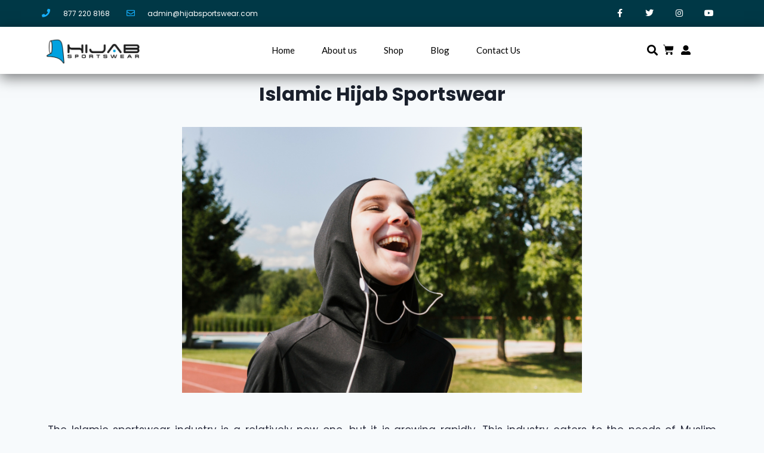

--- FILE ---
content_type: text/html; charset=UTF-8
request_url: https://hijabsportswear.com/islamic-hijab-sportswear/
body_size: 23437
content:
<!doctype html>
<html lang="en-US" class="no-js" itemtype="https://schema.org/Blog" itemscope>
<head>
	<meta charset="UTF-8">
	<meta name="viewport" content="width=device-width, initial-scale=1, minimum-scale=1">
	<meta name='robots' content='index, follow, max-image-preview:large, max-snippet:-1, max-video-preview:-1' />

	<!-- This site is optimized with the Yoast SEO plugin v24.3 - https://yoast.com/wordpress/plugins/seo/ -->
	<title>Islamic Hijab Sportswear - Hijab Sportswear</title>
	<meta name="description" content="The Islamic Hijab Sportswear produce Islamic sportswear, and offers a wide variety of products. Some of the most popular items in this catego" />
	<link rel="canonical" href="https://hijabsportswear.com/islamic-hijab-sportswear/" />
	<meta property="og:locale" content="en_US" />
	<meta property="og:type" content="article" />
	<meta property="og:title" content="Islamic Hijab Sportswear - Hijab Sportswear" />
	<meta property="og:description" content="The Islamic Hijab Sportswear produce Islamic sportswear, and offers a wide variety of products. Some of the most popular items in this catego" />
	<meta property="og:url" content="https://hijabsportswear.com/islamic-hijab-sportswear/" />
	<meta property="og:site_name" content="Hijab Sportswear" />
	<meta property="article:publisher" content="https://www.facebook.com/HijabSportsWearStore/" />
	<meta property="article:published_time" content="2022-11-28T20:52:03+00:00" />
	<meta property="article:modified_time" content="2022-11-28T21:36:40+00:00" />
	<meta property="og:image" content="https://hijabsportswear.com/wp-content/uploads/2022/10/smiling-woman-with-hijab-headphones.jpg" />
	<meta property="og:image:width" content="1500" />
	<meta property="og:image:height" content="1000" />
	<meta property="og:image:type" content="image/jpeg" />
	<meta name="author" content="Rahul H" />
	<meta name="twitter:card" content="summary_large_image" />
	<meta name="twitter:label1" content="Written by" />
	<meta name="twitter:data1" content="Rahul H" />
	<meta name="twitter:label2" content="Est. reading time" />
	<meta name="twitter:data2" content="3 minutes" />
	<script type="application/ld+json" class="yoast-schema-graph">{"@context":"https://schema.org","@graph":[{"@type":"Article","@id":"https://hijabsportswear.com/islamic-hijab-sportswear/#article","isPartOf":{"@id":"https://hijabsportswear.com/islamic-hijab-sportswear/"},"author":{"name":"Rahul H","@id":"https://hijabsportswear.com/#/schema/person/fe679c4392cede3b8c3801db200e94ea"},"headline":"Islamic Hijab Sportswear","datePublished":"2022-11-28T20:52:03+00:00","dateModified":"2022-11-28T21:36:40+00:00","mainEntityOfPage":{"@id":"https://hijabsportswear.com/islamic-hijab-sportswear/"},"wordCount":413,"commentCount":0,"publisher":{"@id":"https://hijabsportswear.com/#organization"},"image":{"@id":"https://hijabsportswear.com/islamic-hijab-sportswear/#primaryimage"},"thumbnailUrl":"https://hijabsportswear.com/wp-content/uploads/2022/10/smiling-woman-with-hijab-headphones.jpg","articleSection":["Hijab Sportswear"],"inLanguage":"en-US","potentialAction":[{"@type":"CommentAction","name":"Comment","target":["https://hijabsportswear.com/islamic-hijab-sportswear/#respond"]}]},{"@type":"WebPage","@id":"https://hijabsportswear.com/islamic-hijab-sportswear/","url":"https://hijabsportswear.com/islamic-hijab-sportswear/","name":"Islamic Hijab Sportswear - Hijab Sportswear","isPartOf":{"@id":"https://hijabsportswear.com/#website"},"primaryImageOfPage":{"@id":"https://hijabsportswear.com/islamic-hijab-sportswear/#primaryimage"},"image":{"@id":"https://hijabsportswear.com/islamic-hijab-sportswear/#primaryimage"},"thumbnailUrl":"https://hijabsportswear.com/wp-content/uploads/2022/10/smiling-woman-with-hijab-headphones.jpg","datePublished":"2022-11-28T20:52:03+00:00","dateModified":"2022-11-28T21:36:40+00:00","description":"The Islamic Hijab Sportswear produce Islamic sportswear, and offers a wide variety of products. Some of the most popular items in this catego","breadcrumb":{"@id":"https://hijabsportswear.com/islamic-hijab-sportswear/#breadcrumb"},"inLanguage":"en-US","potentialAction":[{"@type":"ReadAction","target":["https://hijabsportswear.com/islamic-hijab-sportswear/"]}]},{"@type":"ImageObject","inLanguage":"en-US","@id":"https://hijabsportswear.com/islamic-hijab-sportswear/#primaryimage","url":"https://hijabsportswear.com/wp-content/uploads/2022/10/smiling-woman-with-hijab-headphones.jpg","contentUrl":"https://hijabsportswear.com/wp-content/uploads/2022/10/smiling-woman-with-hijab-headphones.jpg","width":1500,"height":1000,"caption":"Islamic Hijab Sportswear"},{"@type":"BreadcrumbList","@id":"https://hijabsportswear.com/islamic-hijab-sportswear/#breadcrumb","itemListElement":[{"@type":"ListItem","position":1,"name":"Home","item":"https://hijabsportswear.com/"},{"@type":"ListItem","position":2,"name":"Islamic Hijab Sportswear"}]},{"@type":"WebSite","@id":"https://hijabsportswear.com/#website","url":"https://hijabsportswear.com/","name":"Hijab Sportswear","description":"It&#039;s Sports","publisher":{"@id":"https://hijabsportswear.com/#organization"},"potentialAction":[{"@type":"SearchAction","target":{"@type":"EntryPoint","urlTemplate":"https://hijabsportswear.com/?s={search_term_string}"},"query-input":{"@type":"PropertyValueSpecification","valueRequired":true,"valueName":"search_term_string"}}],"inLanguage":"en-US"},{"@type":"Organization","@id":"https://hijabsportswear.com/#organization","name":"Hijab Sportswear","url":"https://hijabsportswear.com/","logo":{"@type":"ImageObject","inLanguage":"en-US","@id":"https://hijabsportswear.com/#/schema/logo/image/","url":"http://hijabsportswear.com/wp-content/uploads/2022/11/logo.jpg","contentUrl":"http://hijabsportswear.com/wp-content/uploads/2022/11/logo.jpg","width":1536,"height":509,"caption":"Hijab Sportswear"},"image":{"@id":"https://hijabsportswear.com/#/schema/logo/image/"},"sameAs":["https://www.facebook.com/HijabSportsWearStore/"]},{"@type":"Person","@id":"https://hijabsportswear.com/#/schema/person/fe679c4392cede3b8c3801db200e94ea","name":"Rahul H","image":{"@type":"ImageObject","inLanguage":"en-US","@id":"https://hijabsportswear.com/#/schema/person/image/","url":"https://secure.gravatar.com/avatar/f37428d351823e12e9d9b3b77319c3ea697dab60f148e7c9eb85889e57c5d05a?s=96&d=mm&r=g","contentUrl":"https://secure.gravatar.com/avatar/f37428d351823e12e9d9b3b77319c3ea697dab60f148e7c9eb85889e57c5d05a?s=96&d=mm&r=g","caption":"Rahul H"},"url":"https://hijabsportswear.com/author/tadnyarahul/"}]}</script>
	<!-- / Yoast SEO plugin. -->


<link rel='dns-prefetch' href='//www.google.com' />
<link rel="alternate" type="application/rss+xml" title="Hijab Sportswear &raquo; Feed" href="https://hijabsportswear.com/feed/" />
<link rel="alternate" type="application/rss+xml" title="Hijab Sportswear &raquo; Comments Feed" href="https://hijabsportswear.com/comments/feed/" />
			<script>document.documentElement.classList.remove( 'no-js' );</script>
			<link rel="alternate" type="application/rss+xml" title="Hijab Sportswear &raquo; Islamic Hijab Sportswear Comments Feed" href="https://hijabsportswear.com/islamic-hijab-sportswear/feed/" />
<link rel="alternate" title="oEmbed (JSON)" type="application/json+oembed" href="https://hijabsportswear.com/wp-json/oembed/1.0/embed?url=https%3A%2F%2Fhijabsportswear.com%2Fislamic-hijab-sportswear%2F" />
<link rel="alternate" title="oEmbed (XML)" type="text/xml+oembed" href="https://hijabsportswear.com/wp-json/oembed/1.0/embed?url=https%3A%2F%2Fhijabsportswear.com%2Fislamic-hijab-sportswear%2F&#038;format=xml" />
<style id='wp-img-auto-sizes-contain-inline-css'>
img:is([sizes=auto i],[sizes^="auto," i]){contain-intrinsic-size:3000px 1500px}
/*# sourceURL=wp-img-auto-sizes-contain-inline-css */
</style>
<link rel='stylesheet' id='flexible-shipping-ups-blocks-integration-editor-css' href='https://hijabsportswear.com/wp-content/plugins/flexible-shipping-ups/build/style-point-selection-block.css?ver=1738162633' media='all' />
<style id='wp-emoji-styles-inline-css'>

	img.wp-smiley, img.emoji {
		display: inline !important;
		border: none !important;
		box-shadow: none !important;
		height: 1em !important;
		width: 1em !important;
		margin: 0 0.07em !important;
		vertical-align: -0.1em !important;
		background: none !important;
		padding: 0 !important;
	}
/*# sourceURL=wp-emoji-styles-inline-css */
</style>
<style id='classic-theme-styles-inline-css'>
/*! This file is auto-generated */
.wp-block-button__link{color:#fff;background-color:#32373c;border-radius:9999px;box-shadow:none;text-decoration:none;padding:calc(.667em + 2px) calc(1.333em + 2px);font-size:1.125em}.wp-block-file__button{background:#32373c;color:#fff;text-decoration:none}
/*# sourceURL=/wp-includes/css/classic-themes.min.css */
</style>
<style id='woocommerce-inline-inline-css'>
.woocommerce form .form-row .required { visibility: visible; }
/*# sourceURL=woocommerce-inline-inline-css */
</style>
<link rel='stylesheet' id='gateway-css' href='https://hijabsportswear.com/wp-content/plugins/woocommerce-paypal-payments/modules/ppcp-button/assets/css/gateway.css?ver=2.9.6' media='all' />
<link rel='stylesheet' id='brands-styles-css' href='https://hijabsportswear.com/wp-content/plugins/woocommerce/assets/css/brands.css?ver=9.6.3' media='all' />
<link rel='stylesheet' id='kadence-global-css' href='https://hijabsportswear.com/wp-content/themes/kadence/assets/css/global.min.css?ver=1.1.48' media='all' />
<style id='kadence-global-inline-css'>
/* Kadence Base CSS */
:root{--global-palette1:#2B6CB0;--global-palette2:#215387;--global-palette3:#1A202C;--global-palette4:#2D3748;--global-palette5:#4A5568;--global-palette6:#718096;--global-palette7:#EDF2F7;--global-palette8:#F7FAFC;--global-palette9:#ffffff;--global-palette9rgb:255, 255, 255;--global-palette-highlight:var(--global-palette1);--global-palette-highlight-alt:var(--global-palette2);--global-palette-highlight-alt2:var(--global-palette9);--global-palette-btn-bg:var(--global-palette1);--global-palette-btn-bg-hover:var(--global-palette2);--global-palette-btn:var(--global-palette9);--global-palette-btn-hover:var(--global-palette9);--global-body-font-family:-apple-system,BlinkMacSystemFont,"Segoe UI",Roboto,Oxygen-Sans,Ubuntu,Cantarell,"Helvetica Neue",sans-serif, "Apple Color Emoji", "Segoe UI Emoji", "Segoe UI Symbol";--global-heading-font-family:inherit;--global-primary-nav-font-family:inherit;--global-fallback-font:sans-serif;--global-display-fallback-font:sans-serif;--global-content-width:1290px;--global-content-narrow-width:842px;--global-content-edge-padding:1.5rem;--global-content-boxed-padding:2rem;--global-calc-content-width:calc(1290px - var(--global-content-edge-padding) - var(--global-content-edge-padding) );--wp--style--global--content-size:var(--global-calc-content-width);}.wp-site-blocks{--global-vw:calc( 100vw - ( 0.5 * var(--scrollbar-offset)));}:root body.kadence-elementor-colors{--e-global-color-kadence1:var(--global-palette1);--e-global-color-kadence2:var(--global-palette2);--e-global-color-kadence3:var(--global-palette3);--e-global-color-kadence4:var(--global-palette4);--e-global-color-kadence5:var(--global-palette5);--e-global-color-kadence6:var(--global-palette6);--e-global-color-kadence7:var(--global-palette7);--e-global-color-kadence8:var(--global-palette8);--e-global-color-kadence9:var(--global-palette9);}body{background:var(--global-palette8);}body, input, select, optgroup, textarea{font-weight:400;font-size:17px;line-height:1.6;font-family:var(--global-body-font-family);color:var(--global-palette4);}.content-bg, body.content-style-unboxed .site{background:var(--global-palette9);}h1,h2,h3,h4,h5,h6{font-family:var(--global-heading-font-family);}h1{font-weight:700;font-size:32px;line-height:1.5;color:var(--global-palette3);}h2{font-weight:700;font-size:28px;line-height:1.5;color:var(--global-palette3);}h3{font-weight:700;font-size:24px;line-height:1.5;color:var(--global-palette3);}h4{font-weight:700;font-size:22px;line-height:1.5;color:var(--global-palette4);}h5{font-weight:700;font-size:20px;line-height:1.5;color:var(--global-palette4);}h6{font-weight:700;font-size:18px;line-height:1.5;color:var(--global-palette5);}.entry-hero .kadence-breadcrumbs{max-width:1290px;}.site-container, .site-header-row-layout-contained, .site-footer-row-layout-contained, .entry-hero-layout-contained, .comments-area, .alignfull > .wp-block-cover__inner-container, .alignwide > .wp-block-cover__inner-container{max-width:var(--global-content-width);}.content-width-narrow .content-container.site-container, .content-width-narrow .hero-container.site-container{max-width:var(--global-content-narrow-width);}@media all and (min-width: 1520px){.wp-site-blocks .content-container  .alignwide{margin-left:-115px;margin-right:-115px;width:unset;max-width:unset;}}@media all and (min-width: 1102px){.content-width-narrow .wp-site-blocks .content-container .alignwide{margin-left:-130px;margin-right:-130px;width:unset;max-width:unset;}}.content-style-boxed .wp-site-blocks .entry-content .alignwide{margin-left:calc( -1 * var( --global-content-boxed-padding ) );margin-right:calc( -1 * var( --global-content-boxed-padding ) );}.content-area{margin-top:5rem;margin-bottom:5rem;}@media all and (max-width: 1024px){.content-area{margin-top:3rem;margin-bottom:3rem;}}@media all and (max-width: 767px){.content-area{margin-top:2rem;margin-bottom:2rem;}}@media all and (max-width: 1024px){:root{--global-content-boxed-padding:2rem;}}@media all and (max-width: 767px){:root{--global-content-boxed-padding:1.5rem;}}.entry-content-wrap{padding:2rem;}@media all and (max-width: 1024px){.entry-content-wrap{padding:2rem;}}@media all and (max-width: 767px){.entry-content-wrap{padding:1.5rem;}}.entry.single-entry{box-shadow:0px 15px 15px -10px rgba(0,0,0,0.05);}.entry.loop-entry{box-shadow:0px 15px 15px -10px rgba(0,0,0,0.05);}.loop-entry .entry-content-wrap{padding:2rem;}@media all and (max-width: 1024px){.loop-entry .entry-content-wrap{padding:2rem;}}@media all and (max-width: 767px){.loop-entry .entry-content-wrap{padding:1.5rem;}}button, .button, .wp-block-button__link, input[type="button"], input[type="reset"], input[type="submit"], .fl-button, .elementor-button-wrapper .elementor-button{box-shadow:0px 0px 0px -7px rgba(0,0,0,0);}button:hover, button:focus, button:active, .button:hover, .button:focus, .button:active, .wp-block-button__link:hover, .wp-block-button__link:focus, .wp-block-button__link:active, input[type="button"]:hover, input[type="button"]:focus, input[type="button"]:active, input[type="reset"]:hover, input[type="reset"]:focus, input[type="reset"]:active, input[type="submit"]:hover, input[type="submit"]:focus, input[type="submit"]:active, .elementor-button-wrapper .elementor-button:hover, .elementor-button-wrapper .elementor-button:focus, .elementor-button-wrapper .elementor-button:active{box-shadow:0px 15px 25px -7px rgba(0,0,0,0.1);}.kb-button.kb-btn-global-outline.kb-btn-global-inherit{padding-top:calc(px - 2px);padding-right:calc(px - 2px);padding-bottom:calc(px - 2px);padding-left:calc(px - 2px);}@media all and (min-width: 1025px){.transparent-header .entry-hero .entry-hero-container-inner{padding-top:80px;}}@media all and (max-width: 1024px){.mobile-transparent-header .entry-hero .entry-hero-container-inner{padding-top:80px;}}@media all and (max-width: 767px){.mobile-transparent-header .entry-hero .entry-hero-container-inner{padding-top:80px;}}#kt-scroll-up-reader, #kt-scroll-up{border-radius:0px 0px 0px 0px;bottom:30px;font-size:1.2em;padding:0.4em 0.4em 0.4em 0.4em;}#kt-scroll-up-reader.scroll-up-side-right, #kt-scroll-up.scroll-up-side-right{right:30px;}#kt-scroll-up-reader.scroll-up-side-left, #kt-scroll-up.scroll-up-side-left{left:30px;}@media all and (max-width: 767px){#kt-scroll-up-reader, #kt-scroll-up{font-size:0.57em;}}.entry-hero.post-hero-section .entry-header{min-height:200px;}
/* Kadence Header CSS */
@media all and (max-width: 1024px){.mobile-transparent-header #masthead{position:absolute;left:0px;right:0px;z-index:100;}.kadence-scrollbar-fixer.mobile-transparent-header #masthead{right:var(--scrollbar-offset,0);}.mobile-transparent-header #masthead, .mobile-transparent-header .site-top-header-wrap .site-header-row-container-inner, .mobile-transparent-header .site-main-header-wrap .site-header-row-container-inner, .mobile-transparent-header .site-bottom-header-wrap .site-header-row-container-inner{background:transparent;}.site-header-row-tablet-layout-fullwidth, .site-header-row-tablet-layout-standard{padding:0px;}}@media all and (min-width: 1025px){.transparent-header #masthead{position:absolute;left:0px;right:0px;z-index:100;}.transparent-header.kadence-scrollbar-fixer #masthead{right:var(--scrollbar-offset,0);}.transparent-header #masthead, .transparent-header .site-top-header-wrap .site-header-row-container-inner, .transparent-header .site-main-header-wrap .site-header-row-container-inner, .transparent-header .site-bottom-header-wrap .site-header-row-container-inner{background:transparent;}}.site-branding{padding:0px 0px 0px 0px;}.site-branding .site-title{font-weight:700;font-size:26px;line-height:1.2;color:var(--global-palette3);}#masthead, #masthead .kadence-sticky-header.item-is-fixed:not(.item-at-start):not(.site-header-row-container):not(.site-main-header-wrap), #masthead .kadence-sticky-header.item-is-fixed:not(.item-at-start) > .site-header-row-container-inner{background:#ffffff;}.site-main-header-inner-wrap{min-height:80px;}.header-navigation[class*="header-navigation-style-underline"] .header-menu-container.primary-menu-container>ul>li>a:after{width:calc( 100% - 1.2em);}.main-navigation .primary-menu-container > ul > li.menu-item > a{padding-left:calc(1.2em / 2);padding-right:calc(1.2em / 2);padding-top:0.6em;padding-bottom:0.6em;color:var(--global-palette5);}.main-navigation .primary-menu-container > ul > li.menu-item .dropdown-nav-special-toggle{right:calc(1.2em / 2);}.main-navigation .primary-menu-container > ul > li.menu-item > a:hover{color:var(--global-palette-highlight);}.main-navigation .primary-menu-container > ul > li.menu-item.current-menu-item > a{color:var(--global-palette3);}.header-navigation .header-menu-container ul ul.sub-menu, .header-navigation .header-menu-container ul ul.submenu{background:var(--global-palette3);box-shadow:0px 2px 13px 0px rgba(0,0,0,0.1);}.header-navigation .header-menu-container ul ul li.menu-item, .header-menu-container ul.menu > li.kadence-menu-mega-enabled > ul > li.menu-item > a{border-bottom:1px solid rgba(255,255,255,0.1);}.header-navigation .header-menu-container ul ul li.menu-item > a{width:200px;padding-top:1em;padding-bottom:1em;color:var(--global-palette8);font-size:12px;}.header-navigation .header-menu-container ul ul li.menu-item > a:hover{color:var(--global-palette9);background:var(--global-palette4);}.header-navigation .header-menu-container ul ul li.menu-item.current-menu-item > a{color:var(--global-palette9);background:var(--global-palette4);}.mobile-toggle-open-container .menu-toggle-open{color:var(--global-palette5);padding:0.4em 0.6em 0.4em 0.6em;font-size:14px;}.mobile-toggle-open-container .menu-toggle-open.menu-toggle-style-bordered{border:1px solid currentColor;}.mobile-toggle-open-container .menu-toggle-open .menu-toggle-icon{font-size:20px;}.mobile-toggle-open-container .menu-toggle-open:hover, .mobile-toggle-open-container .menu-toggle-open:focus-visible{color:var(--global-palette-highlight);}.mobile-navigation ul li{font-size:14px;}.mobile-navigation ul li a{padding-top:1em;padding-bottom:1em;}.mobile-navigation ul li > a, .mobile-navigation ul li.menu-item-has-children > .drawer-nav-drop-wrap{color:var(--global-palette8);}.mobile-navigation ul li.current-menu-item > a, .mobile-navigation ul li.current-menu-item.menu-item-has-children > .drawer-nav-drop-wrap{color:var(--global-palette-highlight);}.mobile-navigation ul li.menu-item-has-children .drawer-nav-drop-wrap, .mobile-navigation ul li:not(.menu-item-has-children) a{border-bottom:1px solid rgba(255,255,255,0.1);}.mobile-navigation:not(.drawer-navigation-parent-toggle-true) ul li.menu-item-has-children .drawer-nav-drop-wrap button{border-left:1px solid rgba(255,255,255,0.1);}#mobile-drawer .drawer-header .drawer-toggle{padding:0.6em 0.15em 0.6em 0.15em;font-size:24px;}
/* Kadence Woo CSS */
.woocommerce table.shop_table td.product-quantity{min-width:130px;}.entry-hero.product-hero-section .entry-header{min-height:200px;}.product-title .kadence-breadcrumbs{color:var(--global-palette1);}.product-title .single-category{font-weight:700;font-size:32px;line-height:1.5;color:var(--global-palette3);}.wp-site-blocks .product-hero-section .extra-title{font-weight:700;font-size:32px;line-height:1.5;}body.archive.tax-woo-product, body.post-type-archive-product{background:var(--global-palette8);}.product-archive-hero-section .entry-hero-container-inner{background-color:#898787;background-image:url('http://hijabsportswear.com/wp-content/uploads/2022/10/shopping-bag-cart-scaled.jpg');background-repeat:no-repeat;background-position:50% 50%;background-size:cover;}.entry-hero.product-archive-hero-section .entry-header{min-height:450px;}@media all and (max-width: 767px){.entry-hero.product-archive-hero-section .entry-header{min-height:164px;}}.wp-site-blocks .product-archive-title h1{font-style:normal;font-size:63px;text-transform:none;color:var(--global-palette9);}@media all and (max-width: 767px){.wp-site-blocks .product-archive-title h1{font-size:28px;}}.woocommerce ul.products li.product h3, .woocommerce ul.products li.product .product-details .woocommerce-loop-product__title, .woocommerce ul.products li.product .product-details .woocommerce-loop-category__title, .wc-block-grid__products .wc-block-grid__product .wc-block-grid__product-title{font-style:normal;font-weight:600;font-size:12px;}.woocommerce ul.products li.product .product-details .price, .wc-block-grid__products .wc-block-grid__product .wc-block-grid__product-price{font-style:italic;font-weight:500;color:#36b0fd;}.woocommerce ul.products.woo-archive-btn-button .product-action-wrap .button:not(.kb-button), .woocommerce ul.products li.woo-archive-btn-button .button:not(.kb-button), .wc-block-grid__product.woo-archive-btn-button .product-details .wc-block-grid__product-add-to-cart .wp-block-button__link{border:2px none transparent;box-shadow:0px 0px 0px 0px rgba(0,0,0,0.0);}.woocommerce ul.products.woo-archive-btn-button .product-action-wrap .button:not(.kb-button):hover, .woocommerce ul.products li.woo-archive-btn-button .button:not(.kb-button):hover, .wc-block-grid__product.woo-archive-btn-button .product-details .wc-block-grid__product-add-to-cart .wp-block-button__link:hover{box-shadow:0px 0px 0px 0px rgba(0,0,0,0);}
/*# sourceURL=kadence-global-inline-css */
</style>
<link rel='stylesheet' id='kadence-header-css' href='https://hijabsportswear.com/wp-content/themes/kadence/assets/css/header.min.css?ver=1.1.48' media='all' />
<link rel='stylesheet' id='kadence-content-css' href='https://hijabsportswear.com/wp-content/themes/kadence/assets/css/content.min.css?ver=1.1.48' media='all' />
<link rel='stylesheet' id='kadence-comments-css' href='https://hijabsportswear.com/wp-content/themes/kadence/assets/css/comments.min.css?ver=1.1.48' media='all' />
<link rel='stylesheet' id='kadence-related-posts-css' href='https://hijabsportswear.com/wp-content/themes/kadence/assets/css/related-posts.min.css?ver=1.1.48' media='all' />
<link rel='stylesheet' id='kad-splide-css' href='https://hijabsportswear.com/wp-content/themes/kadence/assets/css/kadence-splide.min.css?ver=1.1.48' media='all' />
<link rel='stylesheet' id='kadence-woocommerce-css' href='https://hijabsportswear.com/wp-content/themes/kadence/assets/css/woocommerce.min.css?ver=1.1.48' media='all' />
<link rel='stylesheet' id='kadence-footer-css' href='https://hijabsportswear.com/wp-content/themes/kadence/assets/css/footer.min.css?ver=1.1.48' media='all' />
<link rel='stylesheet' id='elementor-frontend-css' href='https://hijabsportswear.com/wp-content/plugins/elementor/assets/css/frontend.min.css?ver=3.27.2' media='all' />
<link rel='stylesheet' id='widget-icon-list-css' href='https://hijabsportswear.com/wp-content/plugins/elementor/assets/css/widget-icon-list.min.css?ver=3.27.2' media='all' />
<link rel='stylesheet' id='widget-social-icons-css' href='https://hijabsportswear.com/wp-content/plugins/elementor/assets/css/widget-social-icons.min.css?ver=3.27.2' media='all' />
<link rel='stylesheet' id='e-apple-webkit-css' href='https://hijabsportswear.com/wp-content/plugins/elementor/assets/css/conditionals/apple-webkit.min.css?ver=3.27.2' media='all' />
<link rel='stylesheet' id='widget-image-css' href='https://hijabsportswear.com/wp-content/plugins/elementor/assets/css/widget-image.min.css?ver=3.27.2' media='all' />
<link rel='stylesheet' id='widget-nav-menu-css' href='https://hijabsportswear.com/wp-content/plugins/elementor-pro/assets/css/widget-nav-menu.min.css?ver=3.27.1' media='all' />
<link rel='stylesheet' id='widget-search-form-css' href='https://hijabsportswear.com/wp-content/plugins/elementor-pro/assets/css/widget-search-form.min.css?ver=3.27.1' media='all' />
<link rel='stylesheet' id='elementor-icons-shared-0-css' href='https://hijabsportswear.com/wp-content/plugins/elementor/assets/lib/font-awesome/css/fontawesome.min.css?ver=5.15.3' media='all' />
<link rel='stylesheet' id='elementor-icons-fa-solid-css' href='https://hijabsportswear.com/wp-content/plugins/elementor/assets/lib/font-awesome/css/solid.min.css?ver=5.15.3' media='all' />
<link rel='stylesheet' id='widget-woocommerce-menu-cart-css' href='https://hijabsportswear.com/wp-content/plugins/elementor-pro/assets/css/widget-woocommerce-menu-cart.min.css?ver=3.27.1' media='all' />
<link rel='stylesheet' id='e-sticky-css' href='https://hijabsportswear.com/wp-content/plugins/elementor-pro/assets/css/modules/sticky.min.css?ver=3.27.1' media='all' />
<link rel='stylesheet' id='widget-heading-css' href='https://hijabsportswear.com/wp-content/plugins/elementor/assets/css/widget-heading.min.css?ver=3.27.2' media='all' />
<link rel='stylesheet' id='widget-form-css' href='https://hijabsportswear.com/wp-content/plugins/elementor-pro/assets/css/widget-form.min.css?ver=3.27.1' media='all' />
<link rel='stylesheet' id='widget-spacer-css' href='https://hijabsportswear.com/wp-content/plugins/elementor/assets/css/widget-spacer.min.css?ver=3.27.2' media='all' />
<link rel='stylesheet' id='widget-posts-css' href='https://hijabsportswear.com/wp-content/plugins/elementor-pro/assets/css/widget-posts.min.css?ver=3.27.1' media='all' />
<link rel='stylesheet' id='elementor-icons-css' href='https://hijabsportswear.com/wp-content/plugins/elementor/assets/lib/eicons/css/elementor-icons.min.css?ver=5.35.0' media='all' />
<link rel='stylesheet' id='elementor-post-6-css' href='https://hijabsportswear.com/wp-content/uploads/elementor/css/post-6.css?ver=1738162656' media='all' />
<link rel='stylesheet' id='font-awesome-5-all-css' href='https://hijabsportswear.com/wp-content/plugins/elementor/assets/lib/font-awesome/css/all.min.css?ver=3.27.2' media='all' />
<link rel='stylesheet' id='font-awesome-4-shim-css' href='https://hijabsportswear.com/wp-content/plugins/elementor/assets/lib/font-awesome/css/v4-shims.min.css?ver=3.27.2' media='all' />
<link rel='stylesheet' id='widget-text-editor-css' href='https://hijabsportswear.com/wp-content/plugins/elementor/assets/css/widget-text-editor.min.css?ver=3.27.2' media='all' />
<link rel='stylesheet' id='elementor-post-3941-css' href='https://hijabsportswear.com/wp-content/uploads/elementor/css/post-3941.css?ver=1738169750' media='all' />
<link rel='stylesheet' id='elementor-post-604-css' href='https://hijabsportswear.com/wp-content/uploads/elementor/css/post-604.css?ver=1738162649' media='all' />
<link rel='stylesheet' id='elementor-post-280-css' href='https://hijabsportswear.com/wp-content/uploads/elementor/css/post-280.css?ver=1738162649' media='all' />
<link rel='stylesheet' id='elementor-post-9186-css' href='https://hijabsportswear.com/wp-content/uploads/elementor/css/post-9186.css?ver=1738162649' media='all' />
<link rel='stylesheet' id='style-css' href='https://hijabsportswear.com/wp-content/plugins/wp-google-recaptcha/style.css?v=2.9&#038;ver=6.9' media='all' />
<link rel='stylesheet' id='mo_customer_validation_form_main_css-css' href='https://hijabsportswear.com/wp-content/plugins/miniorange-otp-verification/includes/css/mo_forms_css.min.css?version=5.2.6&#038;ver=5.2.6' media='all' />
<link rel='stylesheet' id='google-fonts-1-css' href='https://fonts.googleapis.com/css?family=Lato%3A100%2C100italic%2C200%2C200italic%2C300%2C300italic%2C400%2C400italic%2C500%2C500italic%2C600%2C600italic%2C700%2C700italic%2C800%2C800italic%2C900%2C900italic%7CPoppins%3A100%2C100italic%2C200%2C200italic%2C300%2C300italic%2C400%2C400italic%2C500%2C500italic%2C600%2C600italic%2C700%2C700italic%2C800%2C800italic%2C900%2C900italic%7CWork+Sans%3A100%2C100italic%2C200%2C200italic%2C300%2C300italic%2C400%2C400italic%2C500%2C500italic%2C600%2C600italic%2C700%2C700italic%2C800%2C800italic%2C900%2C900italic%7CMontserrat%3A100%2C100italic%2C200%2C200italic%2C300%2C300italic%2C400%2C400italic%2C500%2C500italic%2C600%2C600italic%2C700%2C700italic%2C800%2C800italic%2C900%2C900italic%7CVarela+Round%3A100%2C100italic%2C200%2C200italic%2C300%2C300italic%2C400%2C400italic%2C500%2C500italic%2C600%2C600italic%2C700%2C700italic%2C800%2C800italic%2C900%2C900italic&#038;display=auto&#038;ver=6.9' media='all' />
<link rel='stylesheet' id='elementor-icons-fa-regular-css' href='https://hijabsportswear.com/wp-content/plugins/elementor/assets/lib/font-awesome/css/regular.min.css?ver=5.15.3' media='all' />
<link rel='stylesheet' id='elementor-icons-fa-brands-css' href='https://hijabsportswear.com/wp-content/plugins/elementor/assets/lib/font-awesome/css/brands.min.css?ver=5.15.3' media='all' />
<link rel="preconnect" href="https://fonts.gstatic.com/" crossorigin><script src="https://hijabsportswear.com/wp-includes/js/jquery/jquery.min.js?ver=3.7.1" id="jquery-core-js"></script>
<script src="https://hijabsportswear.com/wp-includes/js/jquery/jquery-migrate.min.js?ver=3.4.1" id="jquery-migrate-js"></script>
<script src="https://hijabsportswear.com/wp-content/plugins/woocommerce/assets/js/jquery-blockui/jquery.blockUI.min.js?ver=2.7.0-wc.9.6.3" id="jquery-blockui-js" defer data-wp-strategy="defer"></script>
<script id="wc-add-to-cart-js-extra">
var wc_add_to_cart_params = {"ajax_url":"/wp-admin/admin-ajax.php","wc_ajax_url":"/?wc-ajax=%%endpoint%%","i18n_view_cart":"View cart","cart_url":"https://hijabsportswear.com/cart/","is_cart":"","cart_redirect_after_add":"no"};
//# sourceURL=wc-add-to-cart-js-extra
</script>
<script src="https://hijabsportswear.com/wp-content/plugins/woocommerce/assets/js/frontend/add-to-cart.min.js?ver=9.6.3" id="wc-add-to-cart-js" defer data-wp-strategy="defer"></script>
<script src="https://hijabsportswear.com/wp-content/plugins/woocommerce/assets/js/js-cookie/js.cookie.min.js?ver=2.1.4-wc.9.6.3" id="js-cookie-js" defer data-wp-strategy="defer"></script>
<script id="woocommerce-js-extra">
var woocommerce_params = {"ajax_url":"/wp-admin/admin-ajax.php","wc_ajax_url":"/?wc-ajax=%%endpoint%%"};
//# sourceURL=woocommerce-js-extra
</script>
<script src="https://hijabsportswear.com/wp-content/plugins/woocommerce/assets/js/frontend/woocommerce.min.js?ver=9.6.3" id="woocommerce-js" defer data-wp-strategy="defer"></script>
<script src="https://hijabsportswear.com/wp-content/plugins/elementor/assets/lib/font-awesome/js/v4-shims.min.js?ver=3.27.2" id="font-awesome-4-shim-js"></script>
<script id="google_recaptcha_recaptcha_main-js-extra">
var google_recaptcha_recaptcha = {"site_key":"6Lfj59klAAAAAOVWgaFCnO0VS2aPOavTCWkJhenO"};
//# sourceURL=google_recaptcha_recaptcha_main-js-extra
</script>
<script src="https://hijabsportswear.com/wp-content/plugins/wp-google-recaptcha/main.js?v=2.9&amp;ver=6.9" id="google_recaptcha_recaptcha_main-js"></script>
<script src="https://www.google.com/recaptcha/api.js?hl=en_US&amp;onload=google_recaptcha&amp;render=explicit&amp;ver=6.9" id="google_recaptcha_recaptcha-js"></script>
<script id="wc-settings-dep-in-header-js-after">
console.warn( "Scripts that have a dependency on [wc-blocks-checkout] must be loaded in the footer, flexible-shipping-ups-blocks-integration-frontend was registered to load in the header, but has been switched to load in the footer instead. See https://github.com/woocommerce/woocommerce-gutenberg-products-block/pull/5059" );
//# sourceURL=wc-settings-dep-in-header-js-after
</script>
<link rel="https://api.w.org/" href="https://hijabsportswear.com/wp-json/" /><link rel="alternate" title="JSON" type="application/json" href="https://hijabsportswear.com/wp-json/wp/v2/posts/3941" /><link rel="EditURI" type="application/rsd+xml" title="RSD" href="https://hijabsportswear.com/xmlrpc.php?rsd" />
<meta name="generator" content="WordPress 6.9" />
<meta name="generator" content="WooCommerce 9.6.3" />
<link rel='shortlink' href='https://hijabsportswear.com/?p=3941' />
<!-- HFCM by 99 Robots - Snippet # 1: Google Webmaster -->
<meta name="google-site-verification" content="Nxbgx0nDdP1obFWG0SLe5TzZeEdmzitsTsPfDh-Qy14" />

<!-- Google tag (gtag.js) -->
<script async src="https://www.googletagmanager.com/gtag/js?id=G-95ZXKS96TT"></script>
<script>
  window.dataLayer = window.dataLayer || [];
  function gtag(){dataLayer.push(arguments);}
  gtag('js', new Date());

  gtag('config', 'G-95ZXKS96TT');
</script>
<!-- /end HFCM by 99 Robots -->
<link rel="pingback" href="https://hijabsportswear.com/xmlrpc.php">	<noscript><style>.woocommerce-product-gallery{ opacity: 1 !important; }</style></noscript>
	<meta name="generator" content="Elementor 3.27.2; features: additional_custom_breakpoints; settings: css_print_method-external, google_font-enabled, font_display-auto">
			<style>
				.e-con.e-parent:nth-of-type(n+4):not(.e-lazyloaded):not(.e-no-lazyload),
				.e-con.e-parent:nth-of-type(n+4):not(.e-lazyloaded):not(.e-no-lazyload) * {
					background-image: none !important;
				}
				@media screen and (max-height: 1024px) {
					.e-con.e-parent:nth-of-type(n+3):not(.e-lazyloaded):not(.e-no-lazyload),
					.e-con.e-parent:nth-of-type(n+3):not(.e-lazyloaded):not(.e-no-lazyload) * {
						background-image: none !important;
					}
				}
				@media screen and (max-height: 640px) {
					.e-con.e-parent:nth-of-type(n+2):not(.e-lazyloaded):not(.e-no-lazyload),
					.e-con.e-parent:nth-of-type(n+2):not(.e-lazyloaded):not(.e-no-lazyload) * {
						background-image: none !important;
					}
				}
			</style>
			<style class='wp-fonts-local'>
@font-face{font-family:Inter;font-style:normal;font-weight:300 900;font-display:fallback;src:url('https://hijabsportswear.com/wp-content/plugins/woocommerce/assets/fonts/Inter-VariableFont_slnt,wght.woff2') format('woff2');font-stretch:normal;}
@font-face{font-family:Cardo;font-style:normal;font-weight:400;font-display:fallback;src:url('https://hijabsportswear.com/wp-content/plugins/woocommerce/assets/fonts/cardo_normal_400.woff2') format('woff2');}
</style>
<link rel="icon" href="https://hijabsportswear.com/wp-content/uploads/2022/09/cropped-final-32x32.jpg" sizes="32x32" />
<link rel="icon" href="https://hijabsportswear.com/wp-content/uploads/2022/09/cropped-final-192x192.jpg" sizes="192x192" />
<link rel="apple-touch-icon" href="https://hijabsportswear.com/wp-content/uploads/2022/09/cropped-final-180x180.jpg" />
<meta name="msapplication-TileImage" content="https://hijabsportswear.com/wp-content/uploads/2022/09/cropped-final-270x270.jpg" />
<link rel='stylesheet' id='wc-blocks-style-css' href='https://hijabsportswear.com/wp-content/plugins/woocommerce/assets/client/blocks/wc-blocks.css?ver=wc-9.6.3' media='all' />
<style id='global-styles-inline-css'>
:root{--wp--preset--aspect-ratio--square: 1;--wp--preset--aspect-ratio--4-3: 4/3;--wp--preset--aspect-ratio--3-4: 3/4;--wp--preset--aspect-ratio--3-2: 3/2;--wp--preset--aspect-ratio--2-3: 2/3;--wp--preset--aspect-ratio--16-9: 16/9;--wp--preset--aspect-ratio--9-16: 9/16;--wp--preset--color--black: #000000;--wp--preset--color--cyan-bluish-gray: #abb8c3;--wp--preset--color--white: #ffffff;--wp--preset--color--pale-pink: #f78da7;--wp--preset--color--vivid-red: #cf2e2e;--wp--preset--color--luminous-vivid-orange: #ff6900;--wp--preset--color--luminous-vivid-amber: #fcb900;--wp--preset--color--light-green-cyan: #7bdcb5;--wp--preset--color--vivid-green-cyan: #00d084;--wp--preset--color--pale-cyan-blue: #8ed1fc;--wp--preset--color--vivid-cyan-blue: #0693e3;--wp--preset--color--vivid-purple: #9b51e0;--wp--preset--color--theme-palette-1: #2B6CB0;--wp--preset--color--theme-palette-2: #215387;--wp--preset--color--theme-palette-3: #1A202C;--wp--preset--color--theme-palette-4: #2D3748;--wp--preset--color--theme-palette-5: #4A5568;--wp--preset--color--theme-palette-6: #718096;--wp--preset--color--theme-palette-7: #EDF2F7;--wp--preset--color--theme-palette-8: #F7FAFC;--wp--preset--color--theme-palette-9: #ffffff;--wp--preset--gradient--vivid-cyan-blue-to-vivid-purple: linear-gradient(135deg,rgb(6,147,227) 0%,rgb(155,81,224) 100%);--wp--preset--gradient--light-green-cyan-to-vivid-green-cyan: linear-gradient(135deg,rgb(122,220,180) 0%,rgb(0,208,130) 100%);--wp--preset--gradient--luminous-vivid-amber-to-luminous-vivid-orange: linear-gradient(135deg,rgb(252,185,0) 0%,rgb(255,105,0) 100%);--wp--preset--gradient--luminous-vivid-orange-to-vivid-red: linear-gradient(135deg,rgb(255,105,0) 0%,rgb(207,46,46) 100%);--wp--preset--gradient--very-light-gray-to-cyan-bluish-gray: linear-gradient(135deg,rgb(238,238,238) 0%,rgb(169,184,195) 100%);--wp--preset--gradient--cool-to-warm-spectrum: linear-gradient(135deg,rgb(74,234,220) 0%,rgb(151,120,209) 20%,rgb(207,42,186) 40%,rgb(238,44,130) 60%,rgb(251,105,98) 80%,rgb(254,248,76) 100%);--wp--preset--gradient--blush-light-purple: linear-gradient(135deg,rgb(255,206,236) 0%,rgb(152,150,240) 100%);--wp--preset--gradient--blush-bordeaux: linear-gradient(135deg,rgb(254,205,165) 0%,rgb(254,45,45) 50%,rgb(107,0,62) 100%);--wp--preset--gradient--luminous-dusk: linear-gradient(135deg,rgb(255,203,112) 0%,rgb(199,81,192) 50%,rgb(65,88,208) 100%);--wp--preset--gradient--pale-ocean: linear-gradient(135deg,rgb(255,245,203) 0%,rgb(182,227,212) 50%,rgb(51,167,181) 100%);--wp--preset--gradient--electric-grass: linear-gradient(135deg,rgb(202,248,128) 0%,rgb(113,206,126) 100%);--wp--preset--gradient--midnight: linear-gradient(135deg,rgb(2,3,129) 0%,rgb(40,116,252) 100%);--wp--preset--font-size--small: 14px;--wp--preset--font-size--medium: 24px;--wp--preset--font-size--large: 32px;--wp--preset--font-size--x-large: 42px;--wp--preset--font-size--larger: 40px;--wp--preset--font-family--inter: "Inter", sans-serif;--wp--preset--font-family--cardo: Cardo;--wp--preset--spacing--20: 0.44rem;--wp--preset--spacing--30: 0.67rem;--wp--preset--spacing--40: 1rem;--wp--preset--spacing--50: 1.5rem;--wp--preset--spacing--60: 2.25rem;--wp--preset--spacing--70: 3.38rem;--wp--preset--spacing--80: 5.06rem;--wp--preset--shadow--natural: 6px 6px 9px rgba(0, 0, 0, 0.2);--wp--preset--shadow--deep: 12px 12px 50px rgba(0, 0, 0, 0.4);--wp--preset--shadow--sharp: 6px 6px 0px rgba(0, 0, 0, 0.2);--wp--preset--shadow--outlined: 6px 6px 0px -3px rgb(255, 255, 255), 6px 6px rgb(0, 0, 0);--wp--preset--shadow--crisp: 6px 6px 0px rgb(0, 0, 0);}:where(.is-layout-flex){gap: 0.5em;}:where(.is-layout-grid){gap: 0.5em;}body .is-layout-flex{display: flex;}.is-layout-flex{flex-wrap: wrap;align-items: center;}.is-layout-flex > :is(*, div){margin: 0;}body .is-layout-grid{display: grid;}.is-layout-grid > :is(*, div){margin: 0;}:where(.wp-block-columns.is-layout-flex){gap: 2em;}:where(.wp-block-columns.is-layout-grid){gap: 2em;}:where(.wp-block-post-template.is-layout-flex){gap: 1.25em;}:where(.wp-block-post-template.is-layout-grid){gap: 1.25em;}.has-black-color{color: var(--wp--preset--color--black) !important;}.has-cyan-bluish-gray-color{color: var(--wp--preset--color--cyan-bluish-gray) !important;}.has-white-color{color: var(--wp--preset--color--white) !important;}.has-pale-pink-color{color: var(--wp--preset--color--pale-pink) !important;}.has-vivid-red-color{color: var(--wp--preset--color--vivid-red) !important;}.has-luminous-vivid-orange-color{color: var(--wp--preset--color--luminous-vivid-orange) !important;}.has-luminous-vivid-amber-color{color: var(--wp--preset--color--luminous-vivid-amber) !important;}.has-light-green-cyan-color{color: var(--wp--preset--color--light-green-cyan) !important;}.has-vivid-green-cyan-color{color: var(--wp--preset--color--vivid-green-cyan) !important;}.has-pale-cyan-blue-color{color: var(--wp--preset--color--pale-cyan-blue) !important;}.has-vivid-cyan-blue-color{color: var(--wp--preset--color--vivid-cyan-blue) !important;}.has-vivid-purple-color{color: var(--wp--preset--color--vivid-purple) !important;}.has-black-background-color{background-color: var(--wp--preset--color--black) !important;}.has-cyan-bluish-gray-background-color{background-color: var(--wp--preset--color--cyan-bluish-gray) !important;}.has-white-background-color{background-color: var(--wp--preset--color--white) !important;}.has-pale-pink-background-color{background-color: var(--wp--preset--color--pale-pink) !important;}.has-vivid-red-background-color{background-color: var(--wp--preset--color--vivid-red) !important;}.has-luminous-vivid-orange-background-color{background-color: var(--wp--preset--color--luminous-vivid-orange) !important;}.has-luminous-vivid-amber-background-color{background-color: var(--wp--preset--color--luminous-vivid-amber) !important;}.has-light-green-cyan-background-color{background-color: var(--wp--preset--color--light-green-cyan) !important;}.has-vivid-green-cyan-background-color{background-color: var(--wp--preset--color--vivid-green-cyan) !important;}.has-pale-cyan-blue-background-color{background-color: var(--wp--preset--color--pale-cyan-blue) !important;}.has-vivid-cyan-blue-background-color{background-color: var(--wp--preset--color--vivid-cyan-blue) !important;}.has-vivid-purple-background-color{background-color: var(--wp--preset--color--vivid-purple) !important;}.has-black-border-color{border-color: var(--wp--preset--color--black) !important;}.has-cyan-bluish-gray-border-color{border-color: var(--wp--preset--color--cyan-bluish-gray) !important;}.has-white-border-color{border-color: var(--wp--preset--color--white) !important;}.has-pale-pink-border-color{border-color: var(--wp--preset--color--pale-pink) !important;}.has-vivid-red-border-color{border-color: var(--wp--preset--color--vivid-red) !important;}.has-luminous-vivid-orange-border-color{border-color: var(--wp--preset--color--luminous-vivid-orange) !important;}.has-luminous-vivid-amber-border-color{border-color: var(--wp--preset--color--luminous-vivid-amber) !important;}.has-light-green-cyan-border-color{border-color: var(--wp--preset--color--light-green-cyan) !important;}.has-vivid-green-cyan-border-color{border-color: var(--wp--preset--color--vivid-green-cyan) !important;}.has-pale-cyan-blue-border-color{border-color: var(--wp--preset--color--pale-cyan-blue) !important;}.has-vivid-cyan-blue-border-color{border-color: var(--wp--preset--color--vivid-cyan-blue) !important;}.has-vivid-purple-border-color{border-color: var(--wp--preset--color--vivid-purple) !important;}.has-vivid-cyan-blue-to-vivid-purple-gradient-background{background: var(--wp--preset--gradient--vivid-cyan-blue-to-vivid-purple) !important;}.has-light-green-cyan-to-vivid-green-cyan-gradient-background{background: var(--wp--preset--gradient--light-green-cyan-to-vivid-green-cyan) !important;}.has-luminous-vivid-amber-to-luminous-vivid-orange-gradient-background{background: var(--wp--preset--gradient--luminous-vivid-amber-to-luminous-vivid-orange) !important;}.has-luminous-vivid-orange-to-vivid-red-gradient-background{background: var(--wp--preset--gradient--luminous-vivid-orange-to-vivid-red) !important;}.has-very-light-gray-to-cyan-bluish-gray-gradient-background{background: var(--wp--preset--gradient--very-light-gray-to-cyan-bluish-gray) !important;}.has-cool-to-warm-spectrum-gradient-background{background: var(--wp--preset--gradient--cool-to-warm-spectrum) !important;}.has-blush-light-purple-gradient-background{background: var(--wp--preset--gradient--blush-light-purple) !important;}.has-blush-bordeaux-gradient-background{background: var(--wp--preset--gradient--blush-bordeaux) !important;}.has-luminous-dusk-gradient-background{background: var(--wp--preset--gradient--luminous-dusk) !important;}.has-pale-ocean-gradient-background{background: var(--wp--preset--gradient--pale-ocean) !important;}.has-electric-grass-gradient-background{background: var(--wp--preset--gradient--electric-grass) !important;}.has-midnight-gradient-background{background: var(--wp--preset--gradient--midnight) !important;}.has-small-font-size{font-size: var(--wp--preset--font-size--small) !important;}.has-medium-font-size{font-size: var(--wp--preset--font-size--medium) !important;}.has-large-font-size{font-size: var(--wp--preset--font-size--large) !important;}.has-x-large-font-size{font-size: var(--wp--preset--font-size--x-large) !important;}
/*# sourceURL=global-styles-inline-css */
</style>
<link rel='stylesheet' id='wc-authnet-blocks-checkout-style-css' href='https://hijabsportswear.com/wp-content/plugins/woo-authorize-net-gateway-aim/build/style-index.css?ver=203fa98baecf3fd9422c' media='all' />
<link rel='stylesheet' id='so-css-kadence-css' href='https://hijabsportswear.com/wp-content/uploads/so-css/so-css-kadence.css?ver=1665382556' media='all' />
<link rel='stylesheet' id='elementor-post-670-css' href='https://hijabsportswear.com/wp-content/uploads/elementor/css/post-670.css?ver=1738162650' media='all' />
<link rel='stylesheet' id='e-animation-slideInLeft-css' href='https://hijabsportswear.com/wp-content/plugins/elementor/assets/lib/animations/styles/slideInLeft.min.css?ver=3.27.2' media='all' />
<link rel='stylesheet' id='e-popup-css' href='https://hijabsportswear.com/wp-content/plugins/elementor-pro/assets/css/conditionals/popup.min.css?ver=3.27.1' media='all' />
</head>

<body class="wp-singular post-template post-template-elementor_header_footer single single-post postid-3941 single-format-standard wp-embed-responsive wp-theme-kadence theme-kadence woocommerce-no-js footer-on-bottom hide-focus-outline link-style-standard content-title-style-normal content-width-narrow content-style-boxed content-vertical-padding-show non-transparent-header mobile-non-transparent-header kadence-elementor-colors elementor-default elementor-template-full-width elementor-kit-6 elementor-page elementor-page-3941 elementor-page-9186">
<div id="wrapper" class="site wp-site-blocks">
			<a class="skip-link screen-reader-text scroll-ignore" href="#main">Skip to content</a>
				<div data-elementor-type="header" data-elementor-id="604" class="elementor elementor-604 elementor-location-header" data-elementor-post-type="elementor_library">
					<section class="elementor-section elementor-top-section elementor-element elementor-element-4dd52dab elementor-section-height-min-height elementor-section-content-middle elementor-section-boxed elementor-section-height-default elementor-section-items-middle" data-id="4dd52dab" data-element_type="section" data-settings="{&quot;background_background&quot;:&quot;classic&quot;}">
						<div class="elementor-container elementor-column-gap-no">
					<div class="elementor-column elementor-col-50 elementor-top-column elementor-element elementor-element-d086e3" data-id="d086e3" data-element_type="column">
			<div class="elementor-widget-wrap elementor-element-populated">
						<div class="elementor-element elementor-element-746aeef5 elementor-icon-list--layout-inline elementor-mobile-align-center elementor-hidden-phone elementor-list-item-link-full_width elementor-widget elementor-widget-icon-list" data-id="746aeef5" data-element_type="widget" data-widget_type="icon-list.default">
				<div class="elementor-widget-container">
							<ul class="elementor-icon-list-items elementor-inline-items">
							<li class="elementor-icon-list-item elementor-inline-item">
											<span class="elementor-icon-list-icon">
							<i aria-hidden="true" class="fas fa-phone"></i>						</span>
										<span class="elementor-icon-list-text">877 220 8168</span>
									</li>
								<li class="elementor-icon-list-item elementor-inline-item">
											<span class="elementor-icon-list-icon">
							<i aria-hidden="true" class="far fa-envelope"></i>						</span>
										<span class="elementor-icon-list-text">admin@hijabsportswear.com</span>
									</li>
						</ul>
						</div>
				</div>
					</div>
		</div>
				<div class="elementor-column elementor-col-50 elementor-top-column elementor-element elementor-element-1cf5d566" data-id="1cf5d566" data-element_type="column">
			<div class="elementor-widget-wrap elementor-element-populated">
						<div class="elementor-element elementor-element-6db77f20 e-grid-align-right elementor-shape-square e-grid-align-mobile-center elementor-grid-0 elementor-widget elementor-widget-social-icons" data-id="6db77f20" data-element_type="widget" data-widget_type="social-icons.default">
				<div class="elementor-widget-container">
							<div class="elementor-social-icons-wrapper elementor-grid">
							<span class="elementor-grid-item">
					<a class="elementor-icon elementor-social-icon elementor-social-icon-facebook-f elementor-repeater-item-5646027" href="https://www.facebook.com/HijabSportsWearStore/" target="_blank">
						<span class="elementor-screen-only">Facebook-f</span>
						<i class="fab fa-facebook-f"></i>					</a>
				</span>
							<span class="elementor-grid-item">
					<a class="elementor-icon elementor-social-icon elementor-social-icon-twitter elementor-repeater-item-72bc942" target="_blank">
						<span class="elementor-screen-only">Twitter</span>
						<i class="fab fa-twitter"></i>					</a>
				</span>
							<span class="elementor-grid-item">
					<a class="elementor-icon elementor-social-icon elementor-social-icon-instagram elementor-repeater-item-7c2bcc0" href="https://www.instagram.com/hijabsportswearstore/" target="_blank">
						<span class="elementor-screen-only">Instagram</span>
						<i class="fab fa-instagram"></i>					</a>
				</span>
							<span class="elementor-grid-item">
					<a class="elementor-icon elementor-social-icon elementor-social-icon-youtube elementor-repeater-item-4b27cd1" target="_blank">
						<span class="elementor-screen-only">Youtube</span>
						<i class="fab fa-youtube"></i>					</a>
				</span>
					</div>
						</div>
				</div>
					</div>
		</div>
					</div>
		</section>
				<section class="elementor-section elementor-top-section elementor-element elementor-element-2b738378 elementor-section-height-min-height elementor-section-items-stretch elementor-hidden-mobile elementor-section-boxed elementor-section-height-default" data-id="2b738378" data-element_type="section" data-settings="{&quot;sticky&quot;:&quot;top&quot;,&quot;background_background&quot;:&quot;classic&quot;,&quot;sticky_effects_offset&quot;:30,&quot;sticky_on&quot;:[&quot;desktop&quot;,&quot;tablet&quot;,&quot;mobile&quot;],&quot;sticky_offset&quot;:0,&quot;sticky_anchor_link_offset&quot;:0}">
						<div class="elementor-container elementor-column-gap-default">
					<div class="elementor-column elementor-col-33 elementor-top-column elementor-element elementor-element-1bf760a4" data-id="1bf760a4" data-element_type="column">
			<div class="elementor-widget-wrap elementor-element-populated">
						<div class="elementor-element elementor-element-3f2211f elementor-widget elementor-widget-image" data-id="3f2211f" data-element_type="widget" data-widget_type="image.default">
				<div class="elementor-widget-container">
																<a href="https://hijabsportswear.com">
							<img fetchpriority="high" width="2290" height="759" src="https://hijabsportswear.com/wp-content/uploads/2022/09/final.jpg" class="attachment-full size-full wp-image-614" alt="" srcset="https://hijabsportswear.com/wp-content/uploads/2022/09/final.jpg 2290w, https://hijabsportswear.com/wp-content/uploads/2022/09/final-300x99.jpg 300w, https://hijabsportswear.com/wp-content/uploads/2022/09/final-1024x339.jpg 1024w, https://hijabsportswear.com/wp-content/uploads/2022/09/final-768x255.jpg 768w, https://hijabsportswear.com/wp-content/uploads/2022/09/final-1536x509.jpg 1536w, https://hijabsportswear.com/wp-content/uploads/2022/09/final-2048x679.jpg 2048w, https://hijabsportswear.com/wp-content/uploads/2022/09/final-200x66.jpg 200w, https://hijabsportswear.com/wp-content/uploads/2022/09/final-600x199.jpg 600w" sizes="(max-width: 2290px) 100vw, 2290px" />								</a>
															</div>
				</div>
					</div>
		</div>
				<div class="elementor-column elementor-col-33 elementor-top-column elementor-element elementor-element-2414b93" data-id="2414b93" data-element_type="column">
			<div class="elementor-widget-wrap elementor-element-populated">
						<div class="elementor-element elementor-element-1cac3ffa elementor-nav-menu__align-center elementor-nav-menu--dropdown-mobile elementor-nav-menu--stretch elementor-nav-menu__text-align-center elementor-nav-menu--toggle elementor-nav-menu--burger elementor-widget elementor-widget-nav-menu" data-id="1cac3ffa" data-element_type="widget" data-settings="{&quot;full_width&quot;:&quot;stretch&quot;,&quot;layout&quot;:&quot;horizontal&quot;,&quot;submenu_icon&quot;:{&quot;value&quot;:&quot;&lt;i class=\&quot;fas fa-caret-down\&quot;&gt;&lt;\/i&gt;&quot;,&quot;library&quot;:&quot;fa-solid&quot;},&quot;toggle&quot;:&quot;burger&quot;}" data-widget_type="nav-menu.default">
				<div class="elementor-widget-container">
								<nav aria-label="Menu" class="elementor-nav-menu--main elementor-nav-menu__container elementor-nav-menu--layout-horizontal e--pointer-text e--animation-sink">
				<ul id="menu-1-1cac3ffa" class="elementor-nav-menu"><li class="menu-item menu-item-type-post_type menu-item-object-page menu-item-home menu-item-608"><a href="https://hijabsportswear.com/" class="elementor-item">Home</a></li>
<li class="menu-item menu-item-type-post_type menu-item-object-page menu-item-962"><a href="https://hijabsportswear.com/about-us/" class="elementor-item">About us</a></li>
<li class="menu-item menu-item-type-post_type menu-item-object-page menu-item-979"><a href="https://hijabsportswear.com/shop/" class="elementor-item">Shop</a></li>
<li class="menu-item menu-item-type-post_type menu-item-object-page menu-item-963"><a href="https://hijabsportswear.com/blog/" class="elementor-item">Blog</a></li>
<li class="menu-item menu-item-type-post_type menu-item-object-page menu-item-967"><a href="https://hijabsportswear.com/contact-us/" class="elementor-item">Contact Us</a></li>
</ul>			</nav>
					<div class="elementor-menu-toggle" role="button" tabindex="0" aria-label="Menu Toggle" aria-expanded="false">
			<i aria-hidden="true" role="presentation" class="elementor-menu-toggle__icon--open eicon-menu-bar"></i><i aria-hidden="true" role="presentation" class="elementor-menu-toggle__icon--close eicon-close"></i>		</div>
					<nav class="elementor-nav-menu--dropdown elementor-nav-menu__container" aria-hidden="true">
				<ul id="menu-2-1cac3ffa" class="elementor-nav-menu"><li class="menu-item menu-item-type-post_type menu-item-object-page menu-item-home menu-item-608"><a href="https://hijabsportswear.com/" class="elementor-item" tabindex="-1">Home</a></li>
<li class="menu-item menu-item-type-post_type menu-item-object-page menu-item-962"><a href="https://hijabsportswear.com/about-us/" class="elementor-item" tabindex="-1">About us</a></li>
<li class="menu-item menu-item-type-post_type menu-item-object-page menu-item-979"><a href="https://hijabsportswear.com/shop/" class="elementor-item" tabindex="-1">Shop</a></li>
<li class="menu-item menu-item-type-post_type menu-item-object-page menu-item-963"><a href="https://hijabsportswear.com/blog/" class="elementor-item" tabindex="-1">Blog</a></li>
<li class="menu-item menu-item-type-post_type menu-item-object-page menu-item-967"><a href="https://hijabsportswear.com/contact-us/" class="elementor-item" tabindex="-1">Contact Us</a></li>
</ul>			</nav>
						</div>
				</div>
					</div>
		</div>
				<div class="elementor-column elementor-col-33 elementor-top-column elementor-element elementor-element-1ee5b417" data-id="1ee5b417" data-element_type="column">
			<div class="elementor-widget-wrap elementor-element-populated">
						<div class="elementor-element elementor-element-b156ace elementor-search-form--skin-full_screen elementor-widget__width-auto elementor-widget elementor-widget-search-form" data-id="b156ace" data-element_type="widget" data-settings="{&quot;skin&quot;:&quot;full_screen&quot;}" data-widget_type="search-form.default">
				<div class="elementor-widget-container">
							<search role="search">
			<form class="elementor-search-form" action="https://hijabsportswear.com" method="get">
												<div class="elementor-search-form__toggle" role="button" tabindex="0" aria-label="Search">
					<i aria-hidden="true" class="fas fa-search"></i>				</div>
								<div class="elementor-search-form__container">
					<label class="elementor-screen-only" for="elementor-search-form-b156ace">Search</label>

					
					<input id="elementor-search-form-b156ace" placeholder="Search..." class="elementor-search-form__input" type="search" name="s" value="">
					
					
										<div class="dialog-lightbox-close-button dialog-close-button" role="button" tabindex="0" aria-label="Close this search box.">
						<i aria-hidden="true" class="eicon-close"></i>					</div>
									</div>
			</form>
		</search>
						</div>
				</div>
				<div class="elementor-element elementor-element-d8caf4f toggle-icon--cart-solid elementor-menu-cart--empty-indicator-hide elementor-widget__width-auto elementor-menu-cart--items-indicator-bubble elementor-menu-cart--cart-type-side-cart elementor-menu-cart--show-remove-button-yes elementor-widget elementor-widget-woocommerce-menu-cart" data-id="d8caf4f" data-element_type="widget" data-settings="{&quot;cart_type&quot;:&quot;side-cart&quot;,&quot;open_cart&quot;:&quot;click&quot;,&quot;automatically_open_cart&quot;:&quot;no&quot;}" data-widget_type="woocommerce-menu-cart.default">
				<div class="elementor-widget-container">
							<div class="elementor-menu-cart__wrapper">
							<div class="elementor-menu-cart__toggle_wrapper">
					<div class="elementor-menu-cart__container elementor-lightbox" aria-hidden="true">
						<div class="elementor-menu-cart__main" aria-hidden="true">
									<div class="elementor-menu-cart__close-button">
					</div>
									<div class="widget_shopping_cart_content">
															</div>
						</div>
					</div>
							<div class="elementor-menu-cart__toggle elementor-button-wrapper">
			<a id="elementor-menu-cart__toggle_button" href="#" class="elementor-menu-cart__toggle_button elementor-button elementor-size-sm" aria-expanded="false">
				<span class="elementor-button-text"><span class="woocommerce-Price-amount amount"><bdi><span class="woocommerce-Price-currencySymbol">&#36;</span>0.00</bdi></span></span>
				<span class="elementor-button-icon">
					<span class="elementor-button-icon-qty" data-counter="0">0</span>
					<i class="eicon-cart-solid"></i>					<span class="elementor-screen-only">Cart</span>
				</span>
			</a>
		</div>
						</div>
					</div> <!-- close elementor-menu-cart__wrapper -->
						</div>
				</div>
				<div class="elementor-element elementor-element-e09a75c elementor-widget__width-auto elementor-view-default elementor-widget elementor-widget-icon" data-id="e09a75c" data-element_type="widget" data-widget_type="icon.default">
				<div class="elementor-widget-container">
							<div class="elementor-icon-wrapper">
			<a class="elementor-icon" href="http://hijabsportswear.com/my-account/">
			<i aria-hidden="true" class="fas fa-user-alt"></i>			</a>
		</div>
						</div>
				</div>
					</div>
		</div>
					</div>
		</section>
				<section class="elementor-section elementor-top-section elementor-element elementor-element-dd73afd elementor-section-height-min-height elementor-section-items-stretch elementor-hidden-desktop elementor-hidden-tablet elementor-section-boxed elementor-section-height-default" data-id="dd73afd" data-element_type="section" data-settings="{&quot;sticky&quot;:&quot;top&quot;,&quot;background_background&quot;:&quot;classic&quot;,&quot;sticky_effects_offset&quot;:30,&quot;sticky_on&quot;:[&quot;desktop&quot;,&quot;tablet&quot;,&quot;mobile&quot;],&quot;sticky_offset&quot;:0,&quot;sticky_anchor_link_offset&quot;:0}">
						<div class="elementor-container elementor-column-gap-default">
					<div class="elementor-column elementor-col-33 elementor-top-column elementor-element elementor-element-a559bc6" data-id="a559bc6" data-element_type="column">
			<div class="elementor-widget-wrap elementor-element-populated">
						<div class="elementor-element elementor-element-caec356 elementor-widget elementor-widget-image" data-id="caec356" data-element_type="widget" data-widget_type="image.default">
				<div class="elementor-widget-container">
																<a href="https://hijabsportswear.com">
							<img fetchpriority="high" width="2290" height="759" src="https://hijabsportswear.com/wp-content/uploads/2022/09/final.jpg" class="attachment-full size-full wp-image-614" alt="" srcset="https://hijabsportswear.com/wp-content/uploads/2022/09/final.jpg 2290w, https://hijabsportswear.com/wp-content/uploads/2022/09/final-300x99.jpg 300w, https://hijabsportswear.com/wp-content/uploads/2022/09/final-1024x339.jpg 1024w, https://hijabsportswear.com/wp-content/uploads/2022/09/final-768x255.jpg 768w, https://hijabsportswear.com/wp-content/uploads/2022/09/final-1536x509.jpg 1536w, https://hijabsportswear.com/wp-content/uploads/2022/09/final-2048x679.jpg 2048w, https://hijabsportswear.com/wp-content/uploads/2022/09/final-200x66.jpg 200w, https://hijabsportswear.com/wp-content/uploads/2022/09/final-600x199.jpg 600w" sizes="(max-width: 2290px) 100vw, 2290px" />								</a>
															</div>
				</div>
					</div>
		</div>
				<div class="elementor-column elementor-col-33 elementor-top-column elementor-element elementor-element-c8c88b0" data-id="c8c88b0" data-element_type="column">
			<div class="elementor-widget-wrap elementor-element-populated">
						<div class="elementor-element elementor-element-98580a9 elementor-search-form--skin-full_screen elementor-widget__width-auto elementor-widget elementor-widget-search-form" data-id="98580a9" data-element_type="widget" data-settings="{&quot;skin&quot;:&quot;full_screen&quot;}" data-widget_type="search-form.default">
				<div class="elementor-widget-container">
							<search role="search">
			<form class="elementor-search-form" action="https://hijabsportswear.com" method="get">
												<div class="elementor-search-form__toggle" role="button" tabindex="0" aria-label="Search">
					<i aria-hidden="true" class="fas fa-search"></i>				</div>
								<div class="elementor-search-form__container">
					<label class="elementor-screen-only" for="elementor-search-form-98580a9">Search</label>

					
					<input id="elementor-search-form-98580a9" placeholder="Search..." class="elementor-search-form__input" type="search" name="s" value="">
					
					
										<div class="dialog-lightbox-close-button dialog-close-button" role="button" tabindex="0" aria-label="Close this search box.">
						<i aria-hidden="true" class="eicon-close"></i>					</div>
									</div>
			</form>
		</search>
						</div>
				</div>
				<div class="elementor-element elementor-element-a71e41e toggle-icon--cart-solid elementor-menu-cart--empty-indicator-hide elementor-widget__width-auto elementor-menu-cart--items-indicator-bubble elementor-menu-cart--cart-type-side-cart elementor-menu-cart--show-remove-button-yes elementor-widget elementor-widget-woocommerce-menu-cart" data-id="a71e41e" data-element_type="widget" data-settings="{&quot;cart_type&quot;:&quot;side-cart&quot;,&quot;open_cart&quot;:&quot;click&quot;,&quot;automatically_open_cart&quot;:&quot;no&quot;}" data-widget_type="woocommerce-menu-cart.default">
				<div class="elementor-widget-container">
							<div class="elementor-menu-cart__wrapper">
							<div class="elementor-menu-cart__toggle_wrapper">
					<div class="elementor-menu-cart__container elementor-lightbox" aria-hidden="true">
						<div class="elementor-menu-cart__main" aria-hidden="true">
									<div class="elementor-menu-cart__close-button">
					</div>
									<div class="widget_shopping_cart_content">
															</div>
						</div>
					</div>
							<div class="elementor-menu-cart__toggle elementor-button-wrapper">
			<a id="elementor-menu-cart__toggle_button" href="#" class="elementor-menu-cart__toggle_button elementor-button elementor-size-sm" aria-expanded="false">
				<span class="elementor-button-text"><span class="woocommerce-Price-amount amount"><bdi><span class="woocommerce-Price-currencySymbol">&#36;</span>0.00</bdi></span></span>
				<span class="elementor-button-icon">
					<span class="elementor-button-icon-qty" data-counter="0">0</span>
					<i class="eicon-cart-solid"></i>					<span class="elementor-screen-only">Cart</span>
				</span>
			</a>
		</div>
						</div>
					</div> <!-- close elementor-menu-cart__wrapper -->
						</div>
				</div>
				<div class="elementor-element elementor-element-7cfc136 elementor-widget__width-auto elementor-view-default elementor-widget elementor-widget-icon" data-id="7cfc136" data-element_type="widget" data-widget_type="icon.default">
				<div class="elementor-widget-container">
							<div class="elementor-icon-wrapper">
			<a class="elementor-icon" href="http://hijabsportswear.com/my-account/">
			<i aria-hidden="true" class="fas fa-user-alt"></i>			</a>
		</div>
						</div>
				</div>
					</div>
		</div>
				<div class="elementor-column elementor-col-33 elementor-top-column elementor-element elementor-element-5976e46" data-id="5976e46" data-element_type="column">
			<div class="elementor-widget-wrap elementor-element-populated">
						<div class="elementor-element elementor-element-f831152 elementor-widget-mobile__width-auto elementor-view-default elementor-widget elementor-widget-icon" data-id="f831152" data-element_type="widget" data-widget_type="icon.default">
				<div class="elementor-widget-container">
							<div class="elementor-icon-wrapper">
			<a class="elementor-icon" href="#elementor-action%3Aaction%3Dpopup%3Aopen%26settings%3DeyJpZCI6IjY3MCIsInRvZ2dsZSI6ZmFsc2V9">
			<i aria-hidden="true" class="fas fa-stream"></i>			</a>
		</div>
						</div>
				</div>
					</div>
		</div>
					</div>
		</section>
				</div>
		
	<div id="inner-wrap" class="wrap hfeed kt-clear">
				<div data-elementor-type="wp-post" data-elementor-id="3941" class="elementor elementor-3941" data-elementor-post-type="post">
						<section class="elementor-section elementor-top-section elementor-element elementor-element-8dd2354 elementor-section-boxed elementor-section-height-default elementor-section-height-default" data-id="8dd2354" data-element_type="section">
						<div class="elementor-container elementor-column-gap-default">
					<div class="elementor-column elementor-col-100 elementor-top-column elementor-element elementor-element-6918764" data-id="6918764" data-element_type="column">
			<div class="elementor-widget-wrap elementor-element-populated">
						<div class="elementor-element elementor-element-04e577c elementor-widget elementor-widget-text-editor" data-id="04e577c" data-element_type="widget" data-widget_type="text-editor.default">
				<div class="elementor-widget-container">
									<h1 class="product_title entry-title">Islamic Hijab Sportswear</h1>								</div>
				</div>
					</div>
		</div>
					</div>
		</section>
				<section class="elementor-section elementor-top-section elementor-element elementor-element-ef69ae1 elementor-section-boxed elementor-section-height-default elementor-section-height-default" data-id="ef69ae1" data-element_type="section">
						<div class="elementor-container elementor-column-gap-default">
					<div class="elementor-column elementor-col-100 elementor-top-column elementor-element elementor-element-eacd758" data-id="eacd758" data-element_type="column">
			<div class="elementor-widget-wrap elementor-element-populated">
						<div class="elementor-element elementor-element-b22b896 elementor-widget elementor-widget-image" data-id="b22b896" data-element_type="widget" data-widget_type="image.default">
				<div class="elementor-widget-container">
															<img decoding="async" width="1500" height="1000" src="https://hijabsportswear.com/wp-content/uploads/2022/10/smiling-woman-with-hijab-headphones.jpg" class="attachment-1536x1536 size-1536x1536 wp-image-1068" alt="Islamic Hijab Sportswear" srcset="https://hijabsportswear.com/wp-content/uploads/2022/10/smiling-woman-with-hijab-headphones.jpg 1500w, https://hijabsportswear.com/wp-content/uploads/2022/10/smiling-woman-with-hijab-headphones-300x200.jpg 300w, https://hijabsportswear.com/wp-content/uploads/2022/10/smiling-woman-with-hijab-headphones-1024x683.jpg 1024w, https://hijabsportswear.com/wp-content/uploads/2022/10/smiling-woman-with-hijab-headphones-768x512.jpg 768w, https://hijabsportswear.com/wp-content/uploads/2022/10/smiling-woman-with-hijab-headphones-200x133.jpg 200w, https://hijabsportswear.com/wp-content/uploads/2022/10/smiling-woman-with-hijab-headphones-600x400.jpg 600w" sizes="(max-width: 1500px) 100vw, 1500px" />															</div>
				</div>
					</div>
		</div>
					</div>
		</section>
				<section class="elementor-section elementor-top-section elementor-element elementor-element-ff3ca60 elementor-section-boxed elementor-section-height-default elementor-section-height-default" data-id="ff3ca60" data-element_type="section">
						<div class="elementor-container elementor-column-gap-default">
					<div class="elementor-column elementor-col-100 elementor-top-column elementor-element elementor-element-d73c7ca" data-id="d73c7ca" data-element_type="column">
			<div class="elementor-widget-wrap elementor-element-populated">
						<div class="elementor-element elementor-element-3720b63 elementor-widget elementor-widget-text-editor" data-id="3720b63" data-element_type="widget" data-widget_type="text-editor.default">
				<div class="elementor-widget-container">
									<p style="text-align: justify;">The Islamic sportswear industry is a relatively new one, but it is growing rapidly. This industry caters to the needs of Muslim athletes who want to dress in a way that is consistent with their religious beliefs. Islamic <a href="https://hijabsportswear.com/">Hijab Sportswear</a> produces Islamic sportswear and offers a wide variety of products. Some of the most popular items in this category include t-shirts, shorts, and tracksuits. Also offer other products such as <a href="https://en.wikipedia.org/wiki/Headscarf">headscarves</a> and hijabs.</p>								</div>
				</div>
					</div>
		</div>
					</div>
		</section>
				<section class="elementor-section elementor-top-section elementor-element elementor-element-7937dfb elementor-section-boxed elementor-section-height-default elementor-section-height-default" data-id="7937dfb" data-element_type="section">
						<div class="elementor-container elementor-column-gap-default">
					<div class="elementor-column elementor-col-100 elementor-top-column elementor-element elementor-element-dd15cb2" data-id="dd15cb2" data-element_type="column">
			<div class="elementor-widget-wrap elementor-element-populated">
						<section class="elementor-section elementor-inner-section elementor-element elementor-element-a609301 elementor-section-boxed elementor-section-height-default elementor-section-height-default" data-id="a609301" data-element_type="section">
						<div class="elementor-container elementor-column-gap-default">
					<div class="elementor-column elementor-col-50 elementor-inner-column elementor-element elementor-element-b33c2a9" data-id="b33c2a9" data-element_type="column">
			<div class="elementor-widget-wrap elementor-element-populated">
						<div class="elementor-element elementor-element-e466ec8 elementor-widget elementor-widget-text-editor" data-id="e466ec8" data-element_type="widget" data-widget_type="text-editor.default">
				<div class="elementor-widget-container">
									<h2 style="text-align: justify;"><strong><b>Benefits </b></strong></h2><p style="text-align: justify;">The following are some of the benefits of Islamic <a href="https://hijabsportswear.com/">Hijab sportswear</a>:</p><p style="text-align: justify;"> – It cover the body modestly.</p><p style="text-align: justify;">– They are comfortable to wear.</p><p style="text-align: justify;"> – Hijab Sportswear are made of breathable fabric that allows the skin to breathe.</p><p style="text-align: justify;"> – They protect the skin from harmful UV rays.</p><p style="text-align: justify;">– They are available in a wide range of sizes, colors, and designs.</p><p style="text-align: justify;"> </p>								</div>
				</div>
					</div>
		</div>
				<div class="elementor-column elementor-col-50 elementor-inner-column elementor-element elementor-element-10783d0" data-id="10783d0" data-element_type="column">
			<div class="elementor-widget-wrap elementor-element-populated">
						<div class="elementor-element elementor-element-651746e elementor-widget elementor-widget-image" data-id="651746e" data-element_type="widget" data-widget_type="image.default">
				<div class="elementor-widget-container">
															<img decoding="async" width="468" height="468" src="https://hijabsportswear.com/wp-content/uploads/2022/10/bff70bcca4826a6a123ddd2bc21d042d.jpg" class="attachment-large size-large wp-image-851" alt="Hijab Sportswear" srcset="https://hijabsportswear.com/wp-content/uploads/2022/10/bff70bcca4826a6a123ddd2bc21d042d.jpg 468w, https://hijabsportswear.com/wp-content/uploads/2022/10/bff70bcca4826a6a123ddd2bc21d042d-300x300.jpg 300w, https://hijabsportswear.com/wp-content/uploads/2022/10/bff70bcca4826a6a123ddd2bc21d042d-150x150.jpg 150w, https://hijabsportswear.com/wp-content/uploads/2022/10/bff70bcca4826a6a123ddd2bc21d042d-200x200.jpg 200w, https://hijabsportswear.com/wp-content/uploads/2022/10/bff70bcca4826a6a123ddd2bc21d042d-100x100.jpg 100w" sizes="(max-width: 468px) 100vw, 468px" />															</div>
				</div>
					</div>
		</div>
					</div>
		</section>
					</div>
		</div>
					</div>
		</section>
				<section class="elementor-section elementor-top-section elementor-element elementor-element-c80a0e7 elementor-section-boxed elementor-section-height-default elementor-section-height-default" data-id="c80a0e7" data-element_type="section">
						<div class="elementor-container elementor-column-gap-default">
					<div class="elementor-column elementor-col-100 elementor-top-column elementor-element elementor-element-3f19aac" data-id="3f19aac" data-element_type="column">
			<div class="elementor-widget-wrap elementor-element-populated">
						<div class="elementor-element elementor-element-a11b2aa elementor-widget elementor-widget-text-editor" data-id="a11b2aa" data-element_type="widget" data-widget_type="text-editor.default">
				<div class="elementor-widget-container">
									<h2 style="text-align: center;"><strong><b>Why Hijab Sportswear?</b></strong></h2>
<p style="text-align: justify;">In <a href="https://hijabsportswear.com/">Hijab Sportswear</a> there are many different types of Islamic sportswear for men, women and children. Allowing Muslims to participate in a variety of athletic activities and sports without violating their religious beliefs. This type of clothing is designed to be comfortable and allow Muslims to be physically active while still maintaining their modesty.</p>
<p style="text-align: justify;">There are many different types of Islamic sportswear available in <a href="https://hijabsportswear.com/">Hijab Sportswear</a>.&nbsp;Including t-shirts, shorts, shirts, hoodies, and even full-body suits. Most of these garments are made from breathable fabrics. That will allow Muslims to sweat and stay cool while they are participating in physical activities. In addition, many of these garments are made from light-weight materials. That will not cause Muslims to feel uncomfortable while they are wearing them.</p>
<p style="text-align: justify;">Another reason why Muslims need Islamic sportswear? Because they want to be able to participate in sports and other activities that they may not be able to participate in if they did not have the proper clothing. For example, Muslims who want to participate in track and field events may not be able to do so if they did not have the proper clothing. In addition, Muslims who want to participate in swimming may not be able to do so if they do not have the proper clothing.</p>
<p style="text-align: justify;">Many Muslims believe that Islamic sportswear is necessary because it allows them to show their religious beliefs while they are participating in physical activities. In addition, this type of clothing allows Muslims to be more comfortable while they are participating in physical activities. In addition, this type of clothing can also help Muslims to stay warm while they are participating in <a href="https://en.wikipedia.org/wiki/Physical_activity">physical activities</a>.</p>
<p style="text-align: justify;">
</p>								</div>
				</div>
					</div>
		</div>
					</div>
		</section>
				</div>
			</div><!-- #inner-wrap -->
			<div data-elementor-type="footer" data-elementor-id="280" class="elementor elementor-280 elementor-location-footer" data-elementor-post-type="elementor_library">
					<section class="elementor-section elementor-top-section elementor-element elementor-element-332cc9de elementor-section-boxed elementor-section-height-default elementor-section-height-default" data-id="332cc9de" data-element_type="section" data-settings="{&quot;background_background&quot;:&quot;classic&quot;}">
						<div class="elementor-container elementor-column-gap-default">
					<div class="elementor-column elementor-col-25 elementor-top-column elementor-element elementor-element-6a983161" data-id="6a983161" data-element_type="column">
			<div class="elementor-widget-wrap elementor-element-populated">
						<div class="elementor-element elementor-element-d4a4f15 elementor-widget elementor-widget-image" data-id="d4a4f15" data-element_type="widget" data-widget_type="image.default">
				<div class="elementor-widget-container">
															<img width="1024" height="339" src="https://hijabsportswear.com/wp-content/uploads/2022/09/final-1024x339.png" class="attachment-large size-large wp-image-289" alt="" srcset="https://hijabsportswear.com/wp-content/uploads/2022/09/final-1024x339.png 1024w, https://hijabsportswear.com/wp-content/uploads/2022/09/final-300x99.png 300w, https://hijabsportswear.com/wp-content/uploads/2022/09/final-768x255.png 768w, https://hijabsportswear.com/wp-content/uploads/2022/09/final-1536x509.png 1536w, https://hijabsportswear.com/wp-content/uploads/2022/09/final-2048x679.png 2048w, https://hijabsportswear.com/wp-content/uploads/2022/09/final-200x66.png 200w, https://hijabsportswear.com/wp-content/uploads/2022/09/final-600x199.png 600w" sizes="(max-width: 1024px) 100vw, 1024px" />															</div>
				</div>
				<div class="elementor-element elementor-element-6024da03 elementor-tablet-align-left elementor-icon-list--layout-traditional elementor-list-item-link-full_width elementor-widget elementor-widget-icon-list" data-id="6024da03" data-element_type="widget" data-widget_type="icon-list.default">
				<div class="elementor-widget-container">
							<ul class="elementor-icon-list-items">
							<li class="elementor-icon-list-item">
											<span class="elementor-icon-list-icon">
							<i aria-hidden="true" class="fas fa-phone"></i>						</span>
										<span class="elementor-icon-list-text">877 220 8168</span>
									</li>
								<li class="elementor-icon-list-item">
											<span class="elementor-icon-list-icon">
							<i aria-hidden="true" class="fas fa-envelope"></i>						</span>
										<span class="elementor-icon-list-text">admin@hijabsportswear.com</span>
									</li>
								<li class="elementor-icon-list-item">
											<span class="elementor-icon-list-icon">
							<i aria-hidden="true" class="fas fa-map-marker-alt"></i>						</span>
										<span class="elementor-icon-list-text"> po box 6185, Annapolis MD. 21401</span>
									</li>
						</ul>
						</div>
				</div>
					</div>
		</div>
				<div class="elementor-column elementor-col-25 elementor-top-column elementor-element elementor-element-7b20a447" data-id="7b20a447" data-element_type="column">
			<div class="elementor-widget-wrap elementor-element-populated">
						<div class="elementor-element elementor-element-29fd1a60 elementor-widget elementor-widget-heading" data-id="29fd1a60" data-element_type="widget" data-widget_type="heading.default">
				<div class="elementor-widget-container">
					<h4 class="elementor-heading-title elementor-size-default">INFORMATION</h4>				</div>
				</div>
				<div class="elementor-element elementor-element-a3a576e elementor-icon-list--layout-traditional elementor-list-item-link-full_width elementor-widget elementor-widget-icon-list" data-id="a3a576e" data-element_type="widget" data-widget_type="icon-list.default">
				<div class="elementor-widget-container">
							<ul class="elementor-icon-list-items">
							<li class="elementor-icon-list-item">
											<a href="http://hijabsportswear.com/privacy-policy/">

											<span class="elementor-icon-list-text">PRIVACY POLICY</span>
											</a>
									</li>
								<li class="elementor-icon-list-item">
											<a href="http://hijabsportswear.com/privacy-policy/">

											<span class="elementor-icon-list-text">DELIVERY POLICY</span>
											</a>
									</li>
								<li class="elementor-icon-list-item">
											<a href="http://hijabsportswear.com/shipping-methods/">

											<span class="elementor-icon-list-text">SHIPPING METHODS</span>
											</a>
									</li>
								<li class="elementor-icon-list-item">
											<a href="http://hijabsportswear.com/terms-and-conditions/">

											<span class="elementor-icon-list-text">TERMS AND CONDITIONS</span>
											</a>
									</li>
						</ul>
						</div>
				</div>
					</div>
		</div>
				<div class="elementor-column elementor-col-25 elementor-top-column elementor-element elementor-element-55216213" data-id="55216213" data-element_type="column">
			<div class="elementor-widget-wrap elementor-element-populated">
						<div class="elementor-element elementor-element-38f861f3 elementor-widget elementor-widget-heading" data-id="38f861f3" data-element_type="widget" data-widget_type="heading.default">
				<div class="elementor-widget-container">
					<h4 class="elementor-heading-title elementor-size-default">QUICK LINKS</h4>				</div>
				</div>
				<div class="elementor-element elementor-element-1cf34d6 elementor-icon-list--layout-traditional elementor-list-item-link-full_width elementor-widget elementor-widget-icon-list" data-id="1cf34d6" data-element_type="widget" data-widget_type="icon-list.default">
				<div class="elementor-widget-container">
							<ul class="elementor-icon-list-items">
							<li class="elementor-icon-list-item">
											<a href="http://hijabsportswear.com/">

											<span class="elementor-icon-list-text">HOME</span>
											</a>
									</li>
								<li class="elementor-icon-list-item">
											<a href="http://hijabsportswear.com/about-us/">

											<span class="elementor-icon-list-text">ABOUT US</span>
											</a>
									</li>
								<li class="elementor-icon-list-item">
											<a href="http://hijabsportswear.com/shop/">

											<span class="elementor-icon-list-text">SHOP NOW</span>
											</a>
									</li>
								<li class="elementor-icon-list-item">
											<a href="http://hijabsportswear.com/contact-us/">

											<span class="elementor-icon-list-text">CONTACT US</span>
											</a>
									</li>
						</ul>
						</div>
				</div>
					</div>
		</div>
				<div class="elementor-column elementor-col-25 elementor-top-column elementor-element elementor-element-21ac98a1" data-id="21ac98a1" data-element_type="column">
			<div class="elementor-widget-wrap elementor-element-populated">
						<div class="elementor-element elementor-element-27d6a288 elementor-widget elementor-widget-heading" data-id="27d6a288" data-element_type="widget" data-widget_type="heading.default">
				<div class="elementor-widget-container">
					<h4 class="elementor-heading-title elementor-size-default">Weekly Newsletter</h4>				</div>
				</div>
				<div class="elementor-element elementor-element-2f57c459 elementor-button-align-stretch elementor-widget elementor-widget-form" data-id="2f57c459" data-element_type="widget" data-settings="{&quot;step_next_label&quot;:&quot;Next&quot;,&quot;step_previous_label&quot;:&quot;Previous&quot;,&quot;button_width&quot;:&quot;100&quot;,&quot;step_type&quot;:&quot;number_text&quot;,&quot;step_icon_shape&quot;:&quot;circle&quot;}" data-widget_type="form.default">
				<div class="elementor-widget-container">
							<form class="elementor-form" method="post" name="New Form">
			<input type="hidden" name="post_id" value="280"/>
			<input type="hidden" name="form_id" value="2f57c459"/>
			<input type="hidden" name="referer_title" value="Islamic Hijab Sportswear - Hijab Sportswear" />

							<input type="hidden" name="queried_id" value="3941"/>
			
			<div class="elementor-form-fields-wrapper elementor-labels-">
								<div class="elementor-field-type-text elementor-field-group elementor-column elementor-field-group-field_1 elementor-col-100">
												<label for="form-field-field_1" class="elementor-field-label elementor-screen-only">
								Name							</label>
														<input size="1" type="text" name="form_fields[field_1]" id="form-field-field_1" class="elementor-field elementor-size-sm  elementor-field-textual" placeholder="Name">
											</div>
								<div class="elementor-field-type-email elementor-field-group elementor-column elementor-field-group-email elementor-col-100 elementor-field-required">
												<label for="form-field-email" class="elementor-field-label elementor-screen-only">
								Email							</label>
														<input size="1" type="email" name="form_fields[email]" id="form-field-email" class="elementor-field elementor-size-sm  elementor-field-textual" placeholder="Your Email" required="required">
											</div>
								<div class="elementor-field-group elementor-column elementor-field-type-submit elementor-col-100 e-form__buttons">
					<button class="elementor-button elementor-size-sm" type="submit">
						<span class="elementor-button-content-wrapper">
																						<span class="elementor-button-text">Subscribe</span>
													</span>
					</button>
				</div>
			</div>
		</form>
						</div>
				</div>
					</div>
		</div>
					</div>
		</section>
				<footer class="elementor-section elementor-top-section elementor-element elementor-element-3d69b07a elementor-section-height-min-height elementor-section-content-middle elementor-section-boxed elementor-section-height-default elementor-section-items-middle" data-id="3d69b07a" data-element_type="section" data-settings="{&quot;background_background&quot;:&quot;classic&quot;}">
						<div class="elementor-container elementor-column-gap-default">
					<div class="elementor-column elementor-col-50 elementor-top-column elementor-element elementor-element-41ba570f" data-id="41ba570f" data-element_type="column">
			<div class="elementor-widget-wrap elementor-element-populated">
						<div class="elementor-element elementor-element-8051f20 elementor-widget elementor-widget-heading" data-id="8051f20" data-element_type="widget" data-widget_type="heading.default">
				<div class="elementor-widget-container">
					<p class="elementor-heading-title elementor-size-default">
Copyright © 2022 | Hijab Sportwear | Developed by <a href="https://xendekweb.com">Xendekweb</a></p>				</div>
				</div>
					</div>
		</div>
				<div class="elementor-column elementor-col-50 elementor-top-column elementor-element elementor-element-605f5746" data-id="605f5746" data-element_type="column">
			<div class="elementor-widget-wrap elementor-element-populated">
						<div class="elementor-element elementor-element-216141ee e-grid-align-right e-grid-align-mobile-center elementor-shape-rounded elementor-grid-0 elementor-widget elementor-widget-social-icons" data-id="216141ee" data-element_type="widget" data-widget_type="social-icons.default">
				<div class="elementor-widget-container">
							<div class="elementor-social-icons-wrapper elementor-grid">
							<span class="elementor-grid-item">
					<a class="elementor-icon elementor-social-icon elementor-social-icon-twitter elementor-repeater-item-dc10550" target="_blank">
						<span class="elementor-screen-only">Twitter</span>
						<i class="fab fa-twitter"></i>					</a>
				</span>
							<span class="elementor-grid-item">
					<a class="elementor-icon elementor-social-icon elementor-social-icon-facebook-f elementor-repeater-item-0267196" href="https://www.facebook.com/HijabSportsWearStore/" target="_blank">
						<span class="elementor-screen-only">Facebook-f</span>
						<i class="fab fa-facebook-f"></i>					</a>
				</span>
							<span class="elementor-grid-item">
					<a class="elementor-icon elementor-social-icon elementor-social-icon-youtube elementor-repeater-item-dbaeb71" target="_blank">
						<span class="elementor-screen-only">Youtube</span>
						<i class="fab fa-youtube"></i>					</a>
				</span>
							<span class="elementor-grid-item">
					<a class="elementor-icon elementor-social-icon elementor-social-icon-instagram elementor-repeater-item-0f46148" href="https://www.instagram.com/hijabsportswearstore/" target="_blank">
						<span class="elementor-screen-only">Instagram</span>
						<i class="fab fa-instagram"></i>					</a>
				</span>
					</div>
						</div>
				</div>
					</div>
		</div>
					</div>
		</footer>
				</div>
		</div><!-- #wrapper -->

			<script>document.documentElement.style.setProperty('--scrollbar-offset', window.innerWidth - document.documentElement.clientWidth + 'px' );</script>
			<script type="speculationrules">
{"prefetch":[{"source":"document","where":{"and":[{"href_matches":"/*"},{"not":{"href_matches":["/wp-*.php","/wp-admin/*","/wp-content/uploads/*","/wp-content/*","/wp-content/plugins/*","/wp-content/themes/kadence/*","/*\\?(.+)"]}},{"not":{"selector_matches":"a[rel~=\"nofollow\"]"}},{"not":{"selector_matches":".no-prefetch, .no-prefetch a"}}]},"eagerness":"conservative"}]}
</script>
<a id="kt-scroll-up" tabindex="-1" aria-hidden="true" aria-label="Scroll to top" href="#wrapper" class="kadence-scroll-to-top scroll-up-wrap scroll-ignore scroll-up-side-right scroll-up-style-outline vs-lg-true vs-md-true vs-sm-false"><span class="kadence-svg-iconset"><svg aria-hidden="true" class="kadence-svg-icon kadence-chevron-up2-svg" fill="currentColor" version="1.1" xmlns="http://www.w3.org/2000/svg" width="28" height="28" viewBox="0 0 28 28"><title>Scroll to top</title><path d="M26.297 20.797l-2.594 2.578c-0.391 0.391-1.016 0.391-1.406 0l-8.297-8.297-8.297 8.297c-0.391 0.391-1.016 0.391-1.406 0l-2.594-2.578c-0.391-0.391-0.391-1.031 0-1.422l11.594-11.578c0.391-0.391 1.016-0.391 1.406 0l11.594 11.578c0.391 0.391 0.391 1.031 0 1.422z"></path>
				</svg></span></a><button id="kt-scroll-up-reader" href="#wrapper" aria-label="Scroll to top" class="kadence-scroll-to-top scroll-up-wrap scroll-ignore scroll-up-side-right scroll-up-style-outline vs-lg-true vs-md-true vs-sm-false"><span class="kadence-svg-iconset"><svg aria-hidden="true" class="kadence-svg-icon kadence-chevron-up2-svg" fill="currentColor" version="1.1" xmlns="http://www.w3.org/2000/svg" width="28" height="28" viewBox="0 0 28 28"><title>Scroll to top</title><path d="M26.297 20.797l-2.594 2.578c-0.391 0.391-1.016 0.391-1.406 0l-8.297-8.297-8.297 8.297c-0.391 0.391-1.016 0.391-1.406 0l-2.594-2.578c-0.391-0.391-0.391-1.031 0-1.422l11.594-11.578c0.391-0.391 1.016-0.391 1.406 0l11.594 11.578c0.391 0.391 0.391 1.031 0 1.422z"></path>
				</svg></span></button>		<div data-elementor-type="popup" data-elementor-id="670" class="elementor elementor-670 elementor-location-popup" data-elementor-settings="{&quot;entrance_animation&quot;:&quot;slideInLeft&quot;,&quot;exit_animation&quot;:&quot;slideInLeft&quot;,&quot;entrance_animation_duration&quot;:{&quot;unit&quot;:&quot;px&quot;,&quot;size&quot;:&quot;1&quot;,&quot;sizes&quot;:[]},&quot;a11y_navigation&quot;:&quot;yes&quot;,&quot;timing&quot;:[]}" data-elementor-post-type="elementor_library">
					<section class="elementor-section elementor-top-section elementor-element elementor-element-7d796396 elementor-section-height-min-height elementor-section-items-stretch elementor-section-content-middle elementor-section-boxed elementor-section-height-default" data-id="7d796396" data-element_type="section" data-settings="{&quot;background_background&quot;:&quot;classic&quot;}">
						<div class="elementor-container elementor-column-gap-no">
					<div class="elementor-column elementor-col-100 elementor-top-column elementor-element elementor-element-74110efa" data-id="74110efa" data-element_type="column">
			<div class="elementor-widget-wrap elementor-element-populated">
						<div class="elementor-element elementor-element-87e42ab elementor-view-default elementor-widget elementor-widget-icon" data-id="87e42ab" data-element_type="widget" data-widget_type="icon.default">
				<div class="elementor-widget-container">
							<div class="elementor-icon-wrapper">
			<a class="elementor-icon" href="#elementor-action%3Aaction%3Dpopup%3Aclose%26settings%3DeyJkb19ub3Rfc2hvd19hZ2FpbiI6IiJ9">
			<i aria-hidden="true" class="far fa-window-close"></i>			</a>
		</div>
						</div>
				</div>
				<div class="elementor-element elementor-element-5849f101 elementor-nav-menu--dropdown-none elementor-widget elementor-widget-nav-menu" data-id="5849f101" data-element_type="widget" data-settings="{&quot;layout&quot;:&quot;vertical&quot;,&quot;submenu_icon&quot;:{&quot;value&quot;:&quot;&lt;i class=\&quot;fas fa-caret-down\&quot;&gt;&lt;\/i&gt;&quot;,&quot;library&quot;:&quot;fa-solid&quot;}}" data-widget_type="nav-menu.default">
				<div class="elementor-widget-container">
								<nav aria-label="Menu" class="elementor-nav-menu--main elementor-nav-menu__container elementor-nav-menu--layout-vertical e--pointer-text e--animation-float">
				<ul id="menu-1-5849f101" class="elementor-nav-menu sm-vertical"><li class="menu-item menu-item-type-post_type menu-item-object-page menu-item-home menu-item-608"><a href="https://hijabsportswear.com/" class="elementor-item">Home</a></li>
<li class="menu-item menu-item-type-post_type menu-item-object-page menu-item-962"><a href="https://hijabsportswear.com/about-us/" class="elementor-item">About us</a></li>
<li class="menu-item menu-item-type-post_type menu-item-object-page menu-item-979"><a href="https://hijabsportswear.com/shop/" class="elementor-item">Shop</a></li>
<li class="menu-item menu-item-type-post_type menu-item-object-page menu-item-963"><a href="https://hijabsportswear.com/blog/" class="elementor-item">Blog</a></li>
<li class="menu-item menu-item-type-post_type menu-item-object-page menu-item-967"><a href="https://hijabsportswear.com/contact-us/" class="elementor-item">Contact Us</a></li>
</ul>			</nav>
						<nav class="elementor-nav-menu--dropdown elementor-nav-menu__container" aria-hidden="true">
				<ul id="menu-2-5849f101" class="elementor-nav-menu sm-vertical"><li class="menu-item menu-item-type-post_type menu-item-object-page menu-item-home menu-item-608"><a href="https://hijabsportswear.com/" class="elementor-item" tabindex="-1">Home</a></li>
<li class="menu-item menu-item-type-post_type menu-item-object-page menu-item-962"><a href="https://hijabsportswear.com/about-us/" class="elementor-item" tabindex="-1">About us</a></li>
<li class="menu-item menu-item-type-post_type menu-item-object-page menu-item-979"><a href="https://hijabsportswear.com/shop/" class="elementor-item" tabindex="-1">Shop</a></li>
<li class="menu-item menu-item-type-post_type menu-item-object-page menu-item-963"><a href="https://hijabsportswear.com/blog/" class="elementor-item" tabindex="-1">Blog</a></li>
<li class="menu-item menu-item-type-post_type menu-item-object-page menu-item-967"><a href="https://hijabsportswear.com/contact-us/" class="elementor-item" tabindex="-1">Contact Us</a></li>
</ul>			</nav>
						</div>
				</div>
					</div>
		</div>
					</div>
		</section>
				</div>
					<script>
				const lazyloadRunObserver = () => {
					const lazyloadBackgrounds = document.querySelectorAll( `.e-con.e-parent:not(.e-lazyloaded)` );
					const lazyloadBackgroundObserver = new IntersectionObserver( ( entries ) => {
						entries.forEach( ( entry ) => {
							if ( entry.isIntersecting ) {
								let lazyloadBackground = entry.target;
								if( lazyloadBackground ) {
									lazyloadBackground.classList.add( 'e-lazyloaded' );
								}
								lazyloadBackgroundObserver.unobserve( entry.target );
							}
						});
					}, { rootMargin: '200px 0px 200px 0px' } );
					lazyloadBackgrounds.forEach( ( lazyloadBackground ) => {
						lazyloadBackgroundObserver.observe( lazyloadBackground );
					} );
				};
				const events = [
					'DOMContentLoaded',
					'elementor/lazyload/observe',
				];
				events.forEach( ( event ) => {
					document.addEventListener( event, lazyloadRunObserver );
				} );
			</script>
				<script>
		(function () {
			var c = document.body.className;
			c = c.replace(/woocommerce-no-js/, 'woocommerce-js');
			document.body.className = c;
		})();
	</script>
	<script src="https://hijabsportswear.com/wp-includes/js/dist/dom-ready.min.js?ver=f77871ff7694fffea381" id="wp-dom-ready-js"></script>
<script id="starter-templates-zip-preview-js-extra">
var starter_templates_zip_preview = {"AstColorPaletteVarPrefix":"--ast-global-","AstEleColorPaletteVarPrefix":"--ast-global-"};
//# sourceURL=starter-templates-zip-preview-js-extra
</script>
<script src="https://hijabsportswear.com/wp-content/plugins/astra-sites/inc/lib/onboarding/assets/dist/template-preview/main.js?ver=06758d4d807d9d22c6ea" id="starter-templates-zip-preview-js"></script>
<script id="ppcp-smart-button-js-extra">
var PayPalCommerceGateway = {"url":"https://www.paypal.com/sdk/js?client-id=AR7bQjFfzhvhEz0yLs_4Mjs1Fx4ohSPo-gliPrXsCAozGYmGjo3xycJHye7T7ckFgHmW3WF9vSqoQjbG&currency=USD&integration-date=2024-12-31&components=buttons,funding-eligibility,card-fields&vault=false&commit=false&intent=capture&disable-funding=card&enable-funding=venmo,paylater","url_params":{"client-id":"AR7bQjFfzhvhEz0yLs_4Mjs1Fx4ohSPo-gliPrXsCAozGYmGjo3xycJHye7T7ckFgHmW3WF9vSqoQjbG","currency":"USD","integration-date":"2024-12-31","components":"buttons,funding-eligibility,card-fields","vault":"false","commit":"false","intent":"capture","disable-funding":"card","enable-funding":"venmo,paylater"},"script_attributes":{"data-partner-attribution-id":"Woo_PPCP"},"client_id":"AR7bQjFfzhvhEz0yLs_4Mjs1Fx4ohSPo-gliPrXsCAozGYmGjo3xycJHye7T7ckFgHmW3WF9vSqoQjbG","currency":"USD","data_client_id":{"set_attribute":false,"endpoint":"/?wc-ajax=ppc-data-client-id","nonce":"f92e311fd8","user":0,"has_subscriptions":false,"paypal_subscriptions_enabled":false},"redirect":"https://hijabsportswear.com/checkout/","context":"mini-cart","ajax":{"simulate_cart":{"endpoint":"/?wc-ajax=ppc-simulate-cart","nonce":"f207c3eaf3"},"change_cart":{"endpoint":"/?wc-ajax=ppc-change-cart","nonce":"677d1abf4d"},"create_order":{"endpoint":"/?wc-ajax=ppc-create-order","nonce":"63dd0435ba"},"approve_order":{"endpoint":"/?wc-ajax=ppc-approve-order","nonce":"5ab4dbcbcc"},"approve_subscription":{"endpoint":"/?wc-ajax=ppc-approve-subscription","nonce":"34b584e902"},"vault_paypal":{"endpoint":"/?wc-ajax=ppc-vault-paypal","nonce":"7a04d9eb7c"},"save_checkout_form":{"endpoint":"/?wc-ajax=ppc-save-checkout-form","nonce":"959dd96734"},"validate_checkout":{"endpoint":"/?wc-ajax=ppc-validate-checkout","nonce":"7dd16f7107"},"cart_script_params":{"endpoint":"/?wc-ajax=ppc-cart-script-params"},"create_setup_token":{"endpoint":"/?wc-ajax=ppc-create-setup-token","nonce":"53d1f7e861"},"create_payment_token":{"endpoint":"/?wc-ajax=ppc-create-payment-token","nonce":"9f5bfb4cab"},"create_payment_token_for_guest":{"endpoint":"/?wc-ajax=ppc-update-customer-id","nonce":"2eed97e89f"},"update_shipping":{"endpoint":"/?wc-ajax=ppc-update-shipping","nonce":"bbdca85bc4"},"update_customer_shipping":{"shipping_options":{"endpoint":"https://hijabsportswear.com/wp-json/wc/store/cart/select-shipping-rate"},"shipping_address":{"cart_endpoint":"https://hijabsportswear.com/wp-json/wc/store/cart/","update_customer_endpoint":"https://hijabsportswear.com/wp-json/wc/store/cart/update-customer"},"wp_rest_nonce":"0c0a1423bd","update_shipping_method":"/?wc-ajax=update_shipping_method"}},"cart_contains_subscription":"","subscription_plan_id":"","vault_v3_enabled":"1","variable_paypal_subscription_variations":[],"variable_paypal_subscription_variation_from_cart":"","subscription_product_allowed":"","locations_with_subscription_product":{"product":false,"payorder":false,"cart":false},"enforce_vault":"","can_save_vault_token":"","is_free_trial_cart":"","vaulted_paypal_email":"","bn_codes":{"checkout":"Woo_PPCP","cart":"Woo_PPCP","mini-cart":"Woo_PPCP","product":"Woo_PPCP"},"payer":null,"button":{"wrapper":"#ppc-button-ppcp-gateway","is_disabled":false,"mini_cart_wrapper":"#ppc-button-minicart","is_mini_cart_disabled":false,"cancel_wrapper":"#ppcp-cancel","mini_cart_style":{"layout":"vertical","color":"gold","shape":"pill","label":"paypal","tagline":false,"height":35},"style":{"layout":"vertical","color":"gold","shape":"pill","label":"paypal","tagline":false}},"separate_buttons":{"card":{"id":"ppcp-card-button-gateway","wrapper":"#ppc-button-ppcp-card-button-gateway","style":{"shape":"pill","color":"black","layout":"horizontal"}}},"hosted_fields":{"wrapper":"#ppcp-hosted-fields","labels":{"credit_card_number":"","cvv":"","mm_yy":"MM/YY","fields_empty":"Card payment details are missing. Please fill in all required fields.","fields_not_valid":"Unfortunately, your credit card details are not valid.","card_not_supported":"Unfortunately, we do not support your credit card.","cardholder_name_required":"Cardholder's first and last name are required, please fill the checkout form required fields."},"valid_cards":["mastercard","visa","amex","discover","american-express","master-card"],"contingency":"SCA_WHEN_REQUIRED"},"messages":[],"labels":{"error":{"generic":"Something went wrong. Please try again or choose another payment source.","required":{"generic":"Required form fields are not filled.","field":"%s is a required field.","elements":{"terms":"Please read and accept the terms and conditions to proceed with your order."}}},"billing_field":"Billing %s","shipping_field":"Shipping %s"},"simulate_cart":{"enabled":true,"throttling":5000},"order_id":"0","single_product_buttons_enabled":"","mini_cart_buttons_enabled":"1","basic_checkout_validation_enabled":"","early_checkout_validation_enabled":"1","funding_sources_without_redirect":["paypal","paylater","venmo","card"],"user":{"is_logged":false,"has_wc_card_payment_tokens":false},"should_handle_shipping_in_paypal":"","needShipping":"","vaultingEnabled":"","productType":null,"manualRenewalEnabled":"","axo":{"sdk_client_token":"eyJraWQiOiI2YWExMGU4NTcxYTg0YjBiODUzZWMzZDRkZjVkNWU5NiIsInR5cCI6IkpXVCIsImFsZyI6IkVTMjU2In0.[base64].H3l5HzgO56yELRWvq_QsRNH3CIAf2Z7mmkMMAdBl26_BMeTXbM4xR0Gidjw2DjiGS2pnp9FpWStbnquGAep9wA"}};
//# sourceURL=ppcp-smart-button-js-extra
</script>
<script src="https://hijabsportswear.com/wp-content/plugins/woocommerce-paypal-payments/modules/ppcp-button/assets/js/button.js?ver=2.9.6" id="ppcp-smart-button-js"></script>
<script src="https://hijabsportswear.com/wp-includes/js/comment-reply.min.js?ver=6.9" id="comment-reply-js" async data-wp-strategy="async" fetchpriority="low"></script>
<script id="kadence-navigation-js-extra">
var kadenceConfig = {"screenReader":{"expand":"Child menu","expandOf":"Child menu of","collapse":"Child menu","collapseOf":"Child menu of"},"breakPoints":{"desktop":"1024","tablet":768},"scrollOffset":"0"};
//# sourceURL=kadence-navigation-js-extra
</script>
<script src="https://hijabsportswear.com/wp-content/themes/kadence/assets/js/navigation.min.js?ver=1.1.48" id="kadence-navigation-js" async></script>
<script src="https://hijabsportswear.com/wp-content/themes/kadence/assets/js/shop-spinner.min.js?ver=1.1.48" id="kadence-shop-spinner-js" async></script>
<script src="https://hijabsportswear.com/wp-content/plugins/elementor-pro/assets/lib/smartmenus/jquery.smartmenus.min.js?ver=1.2.1" id="smartmenus-js"></script>
<script src="https://hijabsportswear.com/wp-content/plugins/elementor-pro/assets/lib/sticky/jquery.sticky.min.js?ver=3.27.1" id="e-sticky-js"></script>
<script src="https://hijabsportswear.com/wp-includes/js/imagesloaded.min.js?ver=5.0.0" id="imagesloaded-js"></script>
<script src="https://hijabsportswear.com/wp-content/plugins/woocommerce/assets/js/sourcebuster/sourcebuster.min.js?ver=9.6.3" id="sourcebuster-js-js"></script>
<script id="wc-order-attribution-js-extra">
var wc_order_attribution = {"params":{"lifetime":1.0e-5,"session":30,"base64":false,"ajaxurl":"https://hijabsportswear.com/wp-admin/admin-ajax.php","prefix":"wc_order_attribution_","allowTracking":true},"fields":{"source_type":"current.typ","referrer":"current_add.rf","utm_campaign":"current.cmp","utm_source":"current.src","utm_medium":"current.mdm","utm_content":"current.cnt","utm_id":"current.id","utm_term":"current.trm","utm_source_platform":"current.plt","utm_creative_format":"current.fmt","utm_marketing_tactic":"current.tct","session_entry":"current_add.ep","session_start_time":"current_add.fd","session_pages":"session.pgs","session_count":"udata.vst","user_agent":"udata.uag"}};
//# sourceURL=wc-order-attribution-js-extra
</script>
<script src="https://hijabsportswear.com/wp-content/plugins/woocommerce/assets/js/frontend/order-attribution.min.js?ver=9.6.3" id="wc-order-attribution-js"></script>
<script id="wc-cart-fragments-js-extra">
var wc_cart_fragments_params = {"ajax_url":"/wp-admin/admin-ajax.php","wc_ajax_url":"/?wc-ajax=%%endpoint%%","cart_hash_key":"wc_cart_hash_d744f860bb190a97a1350f94de1509d6","fragment_name":"wc_fragments_d744f860bb190a97a1350f94de1509d6","request_timeout":"5000"};
//# sourceURL=wc-cart-fragments-js-extra
</script>
<script src="https://hijabsportswear.com/wp-content/plugins/woocommerce/assets/js/frontend/cart-fragments.min.js?ver=9.6.3" id="wc-cart-fragments-js" defer data-wp-strategy="defer"></script>
<script src="https://hijabsportswear.com/wp-content/plugins/elementor-pro/assets/js/webpack-pro.runtime.min.js?ver=3.27.1" id="elementor-pro-webpack-runtime-js"></script>
<script src="https://hijabsportswear.com/wp-content/plugins/elementor/assets/js/webpack.runtime.min.js?ver=3.27.2" id="elementor-webpack-runtime-js"></script>
<script src="https://hijabsportswear.com/wp-content/plugins/elementor/assets/js/frontend-modules.min.js?ver=3.27.2" id="elementor-frontend-modules-js"></script>
<script src="https://hijabsportswear.com/wp-includes/js/dist/hooks.min.js?ver=dd5603f07f9220ed27f1" id="wp-hooks-js"></script>
<script src="https://hijabsportswear.com/wp-includes/js/dist/i18n.min.js?ver=c26c3dc7bed366793375" id="wp-i18n-js"></script>
<script id="wp-i18n-js-after">
wp.i18n.setLocaleData( { 'text direction\u0004ltr': [ 'ltr' ] } );
//# sourceURL=wp-i18n-js-after
</script>
<script id="elementor-pro-frontend-js-before">
var ElementorProFrontendConfig = {"ajaxurl":"https:\/\/hijabsportswear.com\/wp-admin\/admin-ajax.php","nonce":"ff7dc66f5e","urls":{"assets":"https:\/\/hijabsportswear.com\/wp-content\/plugins\/elementor-pro\/assets\/","rest":"https:\/\/hijabsportswear.com\/wp-json\/"},"settings":{"lazy_load_background_images":true},"popup":{"hasPopUps":true},"shareButtonsNetworks":{"facebook":{"title":"Facebook","has_counter":true},"twitter":{"title":"Twitter"},"linkedin":{"title":"LinkedIn","has_counter":true},"pinterest":{"title":"Pinterest","has_counter":true},"reddit":{"title":"Reddit","has_counter":true},"vk":{"title":"VK","has_counter":true},"odnoklassniki":{"title":"OK","has_counter":true},"tumblr":{"title":"Tumblr"},"digg":{"title":"Digg"},"skype":{"title":"Skype"},"stumbleupon":{"title":"StumbleUpon","has_counter":true},"mix":{"title":"Mix"},"telegram":{"title":"Telegram"},"pocket":{"title":"Pocket","has_counter":true},"xing":{"title":"XING","has_counter":true},"whatsapp":{"title":"WhatsApp"},"email":{"title":"Email"},"print":{"title":"Print"},"x-twitter":{"title":"X"},"threads":{"title":"Threads"}},"woocommerce":{"menu_cart":{"cart_page_url":"https:\/\/hijabsportswear.com\/cart\/","checkout_page_url":"https:\/\/hijabsportswear.com\/checkout\/","fragments_nonce":"258be8a5f0"}},"facebook_sdk":{"lang":"en_US","app_id":""},"lottie":{"defaultAnimationUrl":"https:\/\/hijabsportswear.com\/wp-content\/plugins\/elementor-pro\/modules\/lottie\/assets\/animations\/default.json"}};
//# sourceURL=elementor-pro-frontend-js-before
</script>
<script src="https://hijabsportswear.com/wp-content/plugins/elementor-pro/assets/js/frontend.min.js?ver=3.27.1" id="elementor-pro-frontend-js"></script>
<script src="https://hijabsportswear.com/wp-includes/js/jquery/ui/core.min.js?ver=1.13.3" id="jquery-ui-core-js"></script>
<script id="elementor-frontend-js-before">
var elementorFrontendConfig = {"environmentMode":{"edit":false,"wpPreview":false,"isScriptDebug":false},"i18n":{"shareOnFacebook":"Share on Facebook","shareOnTwitter":"Share on Twitter","pinIt":"Pin it","download":"Download","downloadImage":"Download image","fullscreen":"Fullscreen","zoom":"Zoom","share":"Share","playVideo":"Play Video","previous":"Previous","next":"Next","close":"Close","a11yCarouselPrevSlideMessage":"Previous slide","a11yCarouselNextSlideMessage":"Next slide","a11yCarouselFirstSlideMessage":"This is the first slide","a11yCarouselLastSlideMessage":"This is the last slide","a11yCarouselPaginationBulletMessage":"Go to slide"},"is_rtl":false,"breakpoints":{"xs":0,"sm":480,"md":768,"lg":1025,"xl":1440,"xxl":1600},"responsive":{"breakpoints":{"mobile":{"label":"Mobile Portrait","value":767,"default_value":767,"direction":"max","is_enabled":true},"mobile_extra":{"label":"Mobile Landscape","value":880,"default_value":880,"direction":"max","is_enabled":false},"tablet":{"label":"Tablet Portrait","value":1024,"default_value":1024,"direction":"max","is_enabled":true},"tablet_extra":{"label":"Tablet Landscape","value":1200,"default_value":1200,"direction":"max","is_enabled":false},"laptop":{"label":"Laptop","value":1366,"default_value":1366,"direction":"max","is_enabled":false},"widescreen":{"label":"Widescreen","value":2400,"default_value":2400,"direction":"min","is_enabled":false}},"hasCustomBreakpoints":false},"version":"3.27.2","is_static":false,"experimentalFeatures":{"additional_custom_breakpoints":true,"e_swiper_latest":true,"e_onboarding":true,"theme_builder_v2":true,"home_screen":true,"landing-pages":true,"editor_v2":true,"link-in-bio":true,"floating-buttons":true},"urls":{"assets":"https:\/\/hijabsportswear.com\/wp-content\/plugins\/elementor\/assets\/","ajaxurl":"https:\/\/hijabsportswear.com\/wp-admin\/admin-ajax.php","uploadUrl":"https:\/\/hijabsportswear.com\/wp-content\/uploads"},"nonces":{"floatingButtonsClickTracking":"6432da55a6"},"swiperClass":"swiper","settings":{"page":[],"editorPreferences":[]},"kit":{"active_breakpoints":["viewport_mobile","viewport_tablet"],"global_image_lightbox":"yes","lightbox_enable_counter":"yes","lightbox_enable_fullscreen":"yes","lightbox_enable_zoom":"yes","lightbox_enable_share":"yes","lightbox_title_src":"title","lightbox_description_src":"description","woocommerce_notices_elements":[]},"post":{"id":3941,"title":"Islamic%20Hijab%20Sportswear%20-%20Hijab%20Sportswear","excerpt":"","featuredImage":"https:\/\/hijabsportswear.com\/wp-content\/uploads\/2022\/10\/smiling-woman-with-hijab-headphones-1024x683.jpg"}};
//# sourceURL=elementor-frontend-js-before
</script>
<script src="https://hijabsportswear.com/wp-content/plugins/elementor/assets/js/frontend.min.js?ver=3.27.2" id="elementor-frontend-js"></script>
<script src="https://hijabsportswear.com/wp-content/plugins/elementor-pro/assets/js/elements-handlers.min.js?ver=3.27.1" id="pro-elements-handlers-js"></script>
<script id="wp-emoji-settings" type="application/json">
{"baseUrl":"https://s.w.org/images/core/emoji/17.0.2/72x72/","ext":".png","svgUrl":"https://s.w.org/images/core/emoji/17.0.2/svg/","svgExt":".svg","source":{"concatemoji":"https://hijabsportswear.com/wp-includes/js/wp-emoji-release.min.js?ver=6.9"}}
</script>
<script type="module">
/*! This file is auto-generated */
const a=JSON.parse(document.getElementById("wp-emoji-settings").textContent),o=(window._wpemojiSettings=a,"wpEmojiSettingsSupports"),s=["flag","emoji"];function i(e){try{var t={supportTests:e,timestamp:(new Date).valueOf()};sessionStorage.setItem(o,JSON.stringify(t))}catch(e){}}function c(e,t,n){e.clearRect(0,0,e.canvas.width,e.canvas.height),e.fillText(t,0,0);t=new Uint32Array(e.getImageData(0,0,e.canvas.width,e.canvas.height).data);e.clearRect(0,0,e.canvas.width,e.canvas.height),e.fillText(n,0,0);const a=new Uint32Array(e.getImageData(0,0,e.canvas.width,e.canvas.height).data);return t.every((e,t)=>e===a[t])}function p(e,t){e.clearRect(0,0,e.canvas.width,e.canvas.height),e.fillText(t,0,0);var n=e.getImageData(16,16,1,1);for(let e=0;e<n.data.length;e++)if(0!==n.data[e])return!1;return!0}function u(e,t,n,a){switch(t){case"flag":return n(e,"\ud83c\udff3\ufe0f\u200d\u26a7\ufe0f","\ud83c\udff3\ufe0f\u200b\u26a7\ufe0f")?!1:!n(e,"\ud83c\udde8\ud83c\uddf6","\ud83c\udde8\u200b\ud83c\uddf6")&&!n(e,"\ud83c\udff4\udb40\udc67\udb40\udc62\udb40\udc65\udb40\udc6e\udb40\udc67\udb40\udc7f","\ud83c\udff4\u200b\udb40\udc67\u200b\udb40\udc62\u200b\udb40\udc65\u200b\udb40\udc6e\u200b\udb40\udc67\u200b\udb40\udc7f");case"emoji":return!a(e,"\ud83e\u1fac8")}return!1}function f(e,t,n,a){let r;const o=(r="undefined"!=typeof WorkerGlobalScope&&self instanceof WorkerGlobalScope?new OffscreenCanvas(300,150):document.createElement("canvas")).getContext("2d",{willReadFrequently:!0}),s=(o.textBaseline="top",o.font="600 32px Arial",{});return e.forEach(e=>{s[e]=t(o,e,n,a)}),s}function r(e){var t=document.createElement("script");t.src=e,t.defer=!0,document.head.appendChild(t)}a.supports={everything:!0,everythingExceptFlag:!0},new Promise(t=>{let n=function(){try{var e=JSON.parse(sessionStorage.getItem(o));if("object"==typeof e&&"number"==typeof e.timestamp&&(new Date).valueOf()<e.timestamp+604800&&"object"==typeof e.supportTests)return e.supportTests}catch(e){}return null}();if(!n){if("undefined"!=typeof Worker&&"undefined"!=typeof OffscreenCanvas&&"undefined"!=typeof URL&&URL.createObjectURL&&"undefined"!=typeof Blob)try{var e="postMessage("+f.toString()+"("+[JSON.stringify(s),u.toString(),c.toString(),p.toString()].join(",")+"));",a=new Blob([e],{type:"text/javascript"});const r=new Worker(URL.createObjectURL(a),{name:"wpTestEmojiSupports"});return void(r.onmessage=e=>{i(n=e.data),r.terminate(),t(n)})}catch(e){}i(n=f(s,u,c,p))}t(n)}).then(e=>{for(const n in e)a.supports[n]=e[n],a.supports.everything=a.supports.everything&&a.supports[n],"flag"!==n&&(a.supports.everythingExceptFlag=a.supports.everythingExceptFlag&&a.supports[n]);var t;a.supports.everythingExceptFlag=a.supports.everythingExceptFlag&&!a.supports.flag,a.supports.everything||((t=a.source||{}).concatemoji?r(t.concatemoji):t.wpemoji&&t.twemoji&&(r(t.twemoji),r(t.wpemoji)))});
//# sourceURL=https://hijabsportswear.com/wp-includes/js/wp-emoji-loader.min.js
</script>
</body>
</html>


<!-- Page supported by LiteSpeed Cache 6.5.4 on 2026-01-16 00:49:05 -->

--- FILE ---
content_type: text/css
request_url: https://hijabsportswear.com/wp-content/uploads/elementor/css/post-3941.css?ver=1738169750
body_size: 191
content:
.elementor-widget-text-editor{color:var( --e-global-color-text );font-family:var( --e-global-typography-text-font-family ), Sans-serif;font-weight:var( --e-global-typography-text-font-weight );}.elementor-widget-text-editor.elementor-drop-cap-view-stacked .elementor-drop-cap{background-color:var( --e-global-color-primary );}.elementor-widget-text-editor.elementor-drop-cap-view-framed .elementor-drop-cap, .elementor-widget-text-editor.elementor-drop-cap-view-default .elementor-drop-cap{color:var( --e-global-color-primary );border-color:var( --e-global-color-primary );}.elementor-3941 .elementor-element.elementor-element-04e577c{text-align:center;}.elementor-widget-image .widget-image-caption{color:var( --e-global-color-text );font-family:var( --e-global-typography-text-font-family ), Sans-serif;font-weight:var( --e-global-typography-text-font-weight );}.elementor-3941 .elementor-element.elementor-element-b22b896 > .elementor-widget-container{margin:1% 1% 1% 1%;}.elementor-3941 .elementor-element.elementor-element-b22b896 img{width:61%;}.elementor-3941 .elementor-element.elementor-element-e466ec8{text-align:center;}.elementor-3941 .elementor-element.elementor-element-651746e > .elementor-widget-container{margin:1% 0% 0% 0%;}.elementor-3941 .elementor-element.elementor-element-a11b2aa{text-align:center;}

--- FILE ---
content_type: text/css
request_url: https://hijabsportswear.com/wp-content/uploads/elementor/css/post-604.css?ver=1738162649
body_size: 2840
content:
.elementor-604 .elementor-element.elementor-element-4dd52dab > .elementor-container > .elementor-column > .elementor-widget-wrap{align-content:center;align-items:center;}.elementor-604 .elementor-element.elementor-element-4dd52dab:not(.elementor-motion-effects-element-type-background), .elementor-604 .elementor-element.elementor-element-4dd52dab > .elementor-motion-effects-container > .elementor-motion-effects-layer{background-color:#003846;}.elementor-604 .elementor-element.elementor-element-4dd52dab > .elementor-container{min-height:35px;}.elementor-604 .elementor-element.elementor-element-4dd52dab{transition:background 0.3s, border 0.3s, border-radius 0.3s, box-shadow 0.3s;}.elementor-604 .elementor-element.elementor-element-4dd52dab > .elementor-background-overlay{transition:background 0.3s, border-radius 0.3s, opacity 0.3s;}.elementor-widget-icon-list .elementor-icon-list-item:not(:last-child):after{border-color:var( --e-global-color-text );}.elementor-widget-icon-list .elementor-icon-list-icon i{color:var( --e-global-color-primary );}.elementor-widget-icon-list .elementor-icon-list-icon svg{fill:var( --e-global-color-primary );}.elementor-widget-icon-list .elementor-icon-list-item > .elementor-icon-list-text, .elementor-widget-icon-list .elementor-icon-list-item > a{font-family:var( --e-global-typography-text-font-family ), Sans-serif;font-weight:var( --e-global-typography-text-font-weight );}.elementor-widget-icon-list .elementor-icon-list-text{color:var( --e-global-color-secondary );}.elementor-604 .elementor-element.elementor-element-746aeef5 .elementor-icon-list-items:not(.elementor-inline-items) .elementor-icon-list-item:not(:last-child){padding-bottom:calc(28px/2);}.elementor-604 .elementor-element.elementor-element-746aeef5 .elementor-icon-list-items:not(.elementor-inline-items) .elementor-icon-list-item:not(:first-child){margin-top:calc(28px/2);}.elementor-604 .elementor-element.elementor-element-746aeef5 .elementor-icon-list-items.elementor-inline-items .elementor-icon-list-item{margin-right:calc(28px/2);margin-left:calc(28px/2);}.elementor-604 .elementor-element.elementor-element-746aeef5 .elementor-icon-list-items.elementor-inline-items{margin-right:calc(-28px/2);margin-left:calc(-28px/2);}body.rtl .elementor-604 .elementor-element.elementor-element-746aeef5 .elementor-icon-list-items.elementor-inline-items .elementor-icon-list-item:after{left:calc(-28px/2);}body:not(.rtl) .elementor-604 .elementor-element.elementor-element-746aeef5 .elementor-icon-list-items.elementor-inline-items .elementor-icon-list-item:after{right:calc(-28px/2);}.elementor-604 .elementor-element.elementor-element-746aeef5 .elementor-icon-list-icon i{color:var( --e-global-color-9c5d418 );transition:color 0.3s;}.elementor-604 .elementor-element.elementor-element-746aeef5 .elementor-icon-list-icon svg{fill:var( --e-global-color-9c5d418 );transition:fill 0.3s;}.elementor-604 .elementor-element.elementor-element-746aeef5{--e-icon-list-icon-size:14px;--icon-vertical-offset:0px;}.elementor-604 .elementor-element.elementor-element-746aeef5 .elementor-icon-list-icon{padding-right:13px;}.elementor-604 .elementor-element.elementor-element-746aeef5 .elementor-icon-list-item > .elementor-icon-list-text, .elementor-604 .elementor-element.elementor-element-746aeef5 .elementor-icon-list-item > a{font-size:12px;}.elementor-604 .elementor-element.elementor-element-746aeef5 .elementor-icon-list-text{color:#ffffff;transition:color 0.3s;}.elementor-604 .elementor-element.elementor-element-6db77f20{--grid-template-columns:repeat(0, auto);--icon-size:14px;--grid-column-gap:0px;--grid-row-gap:0px;}.elementor-604 .elementor-element.elementor-element-6db77f20 .elementor-widget-container{text-align:right;}.elementor-604 .elementor-element.elementor-element-6db77f20 .elementor-social-icon{background-color:rgba(0,0,0,0);--icon-padding:1.1em;}.elementor-604 .elementor-element.elementor-element-6db77f20 .elementor-social-icon i{color:#ffffff;}.elementor-604 .elementor-element.elementor-element-6db77f20 .elementor-social-icon svg{fill:#ffffff;}.elementor-604 .elementor-element.elementor-element-6db77f20 .elementor-social-icon:hover{background-color:#e8c204;}.elementor-604 .elementor-element.elementor-element-2b738378:not(.elementor-motion-effects-element-type-background), .elementor-604 .elementor-element.elementor-element-2b738378 > .elementor-motion-effects-container > .elementor-motion-effects-layer{background-color:#FFFFFF;}.elementor-604 .elementor-element.elementor-element-2b738378 > .elementor-container{min-height:79px;}.elementor-604 .elementor-element.elementor-element-2b738378{border-style:solid;border-width:0px 0px 0px 0px;border-color:#E7E7E7;box-shadow:0px 7px 22px 0px rgba(0,0,0,0.5);transition:background 0.3s, border 0.3s, border-radius 0.3s, box-shadow 0.3s;margin-top:0px;margin-bottom:0px;padding:0px 0px 0px 0px;z-index:111;}.elementor-604 .elementor-element.elementor-element-2b738378 > .elementor-background-overlay{transition:background 0.3s, border-radius 0.3s, opacity 0.3s;}.elementor-bc-flex-widget .elementor-604 .elementor-element.elementor-element-1bf760a4.elementor-column .elementor-widget-wrap{align-items:center;}.elementor-604 .elementor-element.elementor-element-1bf760a4.elementor-column.elementor-element[data-element_type="column"] > .elementor-widget-wrap.elementor-element-populated{align-content:center;align-items:center;}.elementor-604 .elementor-element.elementor-element-1bf760a4 > .elementor-element-populated{padding:0px 0px 0px 0px;}.elementor-widget-image .widget-image-caption{color:var( --e-global-color-text );font-family:var( --e-global-typography-text-font-family ), Sans-serif;font-weight:var( --e-global-typography-text-font-weight );}.elementor-604 .elementor-element.elementor-element-3f2211f{text-align:left;}.elementor-604 .elementor-element.elementor-element-3f2211f img{width:77%;}.elementor-bc-flex-widget .elementor-604 .elementor-element.elementor-element-2414b93.elementor-column .elementor-widget-wrap{align-items:center;}.elementor-604 .elementor-element.elementor-element-2414b93.elementor-column.elementor-element[data-element_type="column"] > .elementor-widget-wrap.elementor-element-populated{align-content:center;align-items:center;}.elementor-604 .elementor-element.elementor-element-2414b93 > .elementor-element-populated{padding:0px 0px 0px 0px;}.elementor-widget-nav-menu .elementor-nav-menu .elementor-item{font-family:var( --e-global-typography-primary-font-family ), Sans-serif;font-weight:var( --e-global-typography-primary-font-weight );}.elementor-widget-nav-menu .elementor-nav-menu--main .elementor-item{color:var( --e-global-color-text );fill:var( --e-global-color-text );}.elementor-widget-nav-menu .elementor-nav-menu--main .elementor-item:hover,
					.elementor-widget-nav-menu .elementor-nav-menu--main .elementor-item.elementor-item-active,
					.elementor-widget-nav-menu .elementor-nav-menu--main .elementor-item.highlighted,
					.elementor-widget-nav-menu .elementor-nav-menu--main .elementor-item:focus{color:var( --e-global-color-accent );fill:var( --e-global-color-accent );}.elementor-widget-nav-menu .elementor-nav-menu--main:not(.e--pointer-framed) .elementor-item:before,
					.elementor-widget-nav-menu .elementor-nav-menu--main:not(.e--pointer-framed) .elementor-item:after{background-color:var( --e-global-color-accent );}.elementor-widget-nav-menu .e--pointer-framed .elementor-item:before,
					.elementor-widget-nav-menu .e--pointer-framed .elementor-item:after{border-color:var( --e-global-color-accent );}.elementor-widget-nav-menu{--e-nav-menu-divider-color:var( --e-global-color-text );}.elementor-widget-nav-menu .elementor-nav-menu--dropdown .elementor-item, .elementor-widget-nav-menu .elementor-nav-menu--dropdown  .elementor-sub-item{font-family:var( --e-global-typography-accent-font-family ), Sans-serif;font-weight:var( --e-global-typography-accent-font-weight );}.elementor-604 .elementor-element.elementor-element-1cac3ffa .elementor-menu-toggle{margin:0 auto;background-color:#FFFFFF;}.elementor-604 .elementor-element.elementor-element-1cac3ffa .elementor-nav-menu .elementor-item{font-family:"Lato", Sans-serif;font-size:15px;font-weight:400;}.elementor-604 .elementor-element.elementor-element-1cac3ffa .elementor-nav-menu--main .elementor-item{color:#000000;fill:#000000;padding-left:20px;padding-right:20px;}.elementor-604 .elementor-element.elementor-element-1cac3ffa .elementor-nav-menu--main .elementor-item:hover,
					.elementor-604 .elementor-element.elementor-element-1cac3ffa .elementor-nav-menu--main .elementor-item.elementor-item-active,
					.elementor-604 .elementor-element.elementor-element-1cac3ffa .elementor-nav-menu--main .elementor-item.highlighted,
					.elementor-604 .elementor-element.elementor-element-1cac3ffa .elementor-nav-menu--main .elementor-item:focus{color:#000000;fill:#000000;}.elementor-604 .elementor-element.elementor-element-1cac3ffa .elementor-nav-menu--main .elementor-item.elementor-item-active{color:var( --e-global-color-9c5d418 );}.elementor-604 .elementor-element.elementor-element-1cac3ffa{--e-nav-menu-horizontal-menu-item-margin:calc( 5px / 2 );--nav-menu-icon-size:20px;}.elementor-604 .elementor-element.elementor-element-1cac3ffa .elementor-nav-menu--main:not(.elementor-nav-menu--layout-horizontal) .elementor-nav-menu > li:not(:last-child){margin-bottom:5px;}.elementor-604 .elementor-element.elementor-element-1cac3ffa .elementor-nav-menu--dropdown a, .elementor-604 .elementor-element.elementor-element-1cac3ffa .elementor-menu-toggle{color:#000000;}.elementor-604 .elementor-element.elementor-element-1cac3ffa .elementor-nav-menu--dropdown{background-color:#FFFFFF;}.elementor-604 .elementor-element.elementor-element-1cac3ffa .elementor-nav-menu--dropdown a:hover,
					.elementor-604 .elementor-element.elementor-element-1cac3ffa .elementor-nav-menu--dropdown a.elementor-item-active,
					.elementor-604 .elementor-element.elementor-element-1cac3ffa .elementor-nav-menu--dropdown a.highlighted,
					.elementor-604 .elementor-element.elementor-element-1cac3ffa .elementor-menu-toggle:hover{color:#9E9E9E;}.elementor-604 .elementor-element.elementor-element-1cac3ffa .elementor-nav-menu--dropdown a:hover,
					.elementor-604 .elementor-element.elementor-element-1cac3ffa .elementor-nav-menu--dropdown a.elementor-item-active,
					.elementor-604 .elementor-element.elementor-element-1cac3ffa .elementor-nav-menu--dropdown a.highlighted{background-color:#FFFFFF;}.elementor-604 .elementor-element.elementor-element-1cac3ffa .elementor-nav-menu--dropdown a.elementor-item-active{color:#9E9E9E;}.elementor-604 .elementor-element.elementor-element-1cac3ffa .elementor-nav-menu--dropdown li:not(:last-child){border-style:solid;border-color:#E0E0E0;border-bottom-width:1px;}.elementor-604 .elementor-element.elementor-element-1cac3ffa div.elementor-menu-toggle{color:#000000;}.elementor-604 .elementor-element.elementor-element-1cac3ffa div.elementor-menu-toggle svg{fill:#000000;}.elementor-604 .elementor-element.elementor-element-1cac3ffa div.elementor-menu-toggle:hover{color:#000000;}.elementor-604 .elementor-element.elementor-element-1cac3ffa div.elementor-menu-toggle:hover svg{fill:#000000;}.elementor-bc-flex-widget .elementor-604 .elementor-element.elementor-element-1ee5b417.elementor-column .elementor-widget-wrap{align-items:center;}.elementor-604 .elementor-element.elementor-element-1ee5b417.elementor-column.elementor-element[data-element_type="column"] > .elementor-widget-wrap.elementor-element-populated{align-content:center;align-items:center;}.elementor-604 .elementor-element.elementor-element-1ee5b417.elementor-column > .elementor-widget-wrap{justify-content:center;}.elementor-604 .elementor-element.elementor-element-1ee5b417 > .elementor-element-populated{padding:0px 0px 0px 0px;}.elementor-widget-search-form input[type="search"].elementor-search-form__input{font-family:var( --e-global-typography-text-font-family ), Sans-serif;font-weight:var( --e-global-typography-text-font-weight );}.elementor-widget-search-form .elementor-search-form__input,
					.elementor-widget-search-form .elementor-search-form__icon,
					.elementor-widget-search-form .elementor-lightbox .dialog-lightbox-close-button,
					.elementor-widget-search-form .elementor-lightbox .dialog-lightbox-close-button:hover,
					.elementor-widget-search-form.elementor-search-form--skin-full_screen input[type="search"].elementor-search-form__input{color:var( --e-global-color-text );fill:var( --e-global-color-text );}.elementor-widget-search-form .elementor-search-form__submit{font-family:var( --e-global-typography-text-font-family ), Sans-serif;font-weight:var( --e-global-typography-text-font-weight );background-color:var( --e-global-color-secondary );}.elementor-604 .elementor-element.elementor-element-b156ace{width:auto;max-width:auto;}.elementor-604 .elementor-element.elementor-element-b156ace > .elementor-widget-container{margin:0px -7px 0px 0px;}.elementor-604 .elementor-element.elementor-element-b156ace .elementor-search-form{text-align:center;}.elementor-604 .elementor-element.elementor-element-b156ace .elementor-search-form__toggle{--e-search-form-toggle-size:33px;--e-search-form-toggle-color:#000000;--e-search-form-toggle-background-color:#00000000;}.elementor-604 .elementor-element.elementor-element-b156ace .elementor-search-form__input,
					.elementor-604 .elementor-element.elementor-element-b156ace .elementor-search-form__icon,
					.elementor-604 .elementor-element.elementor-element-b156ace .elementor-lightbox .dialog-lightbox-close-button,
					.elementor-604 .elementor-element.elementor-element-b156ace .elementor-lightbox .dialog-lightbox-close-button:hover,
					.elementor-604 .elementor-element.elementor-element-b156ace.elementor-search-form--skin-full_screen input[type="search"].elementor-search-form__input{color:#FFFFFF;fill:#FFFFFF;}.elementor-604 .elementor-element.elementor-element-b156ace:not(.elementor-search-form--skin-full_screen) .elementor-search-form__container{border-radius:3px;}.elementor-604 .elementor-element.elementor-element-b156ace.elementor-search-form--skin-full_screen input[type="search"].elementor-search-form__input{border-radius:3px;}.elementor-widget-woocommerce-menu-cart .elementor-menu-cart__toggle .elementor-button{font-family:var( --e-global-typography-primary-font-family ), Sans-serif;font-weight:var( --e-global-typography-primary-font-weight );}.elementor-widget-woocommerce-menu-cart .elementor-menu-cart__product-name a{font-family:var( --e-global-typography-primary-font-family ), Sans-serif;font-weight:var( --e-global-typography-primary-font-weight );}.elementor-widget-woocommerce-menu-cart .elementor-menu-cart__product-price{font-family:var( --e-global-typography-primary-font-family ), Sans-serif;font-weight:var( --e-global-typography-primary-font-weight );}.elementor-widget-woocommerce-menu-cart .elementor-menu-cart__footer-buttons .elementor-button{font-family:var( --e-global-typography-primary-font-family ), Sans-serif;font-weight:var( --e-global-typography-primary-font-weight );}.elementor-widget-woocommerce-menu-cart .elementor-menu-cart__footer-buttons a.elementor-button--view-cart{font-family:var( --e-global-typography-primary-font-family ), Sans-serif;font-weight:var( --e-global-typography-primary-font-weight );}.elementor-widget-woocommerce-menu-cart .elementor-menu-cart__footer-buttons a.elementor-button--checkout{font-family:var( --e-global-typography-primary-font-family ), Sans-serif;font-weight:var( --e-global-typography-primary-font-weight );}.elementor-widget-woocommerce-menu-cart .woocommerce-mini-cart__empty-message{font-family:var( --e-global-typography-primary-font-family ), Sans-serif;font-weight:var( --e-global-typography-primary-font-weight );}.elementor-604 .elementor-element.elementor-element-d8caf4f{width:auto;max-width:auto;--main-alignment:left;--divider-style:solid;--subtotal-divider-style:solid;--elementor-remove-from-cart-button:none;--remove-from-cart-button:block;--toggle-button-icon-color:#000000;--toggle-button-border-color:#FFFFFF;--toggle-button-icon-hover-color:#000000;--toggle-button-hover-border-color:#02010100;--toggle-icon-size:18px;--toggle-icon-padding:0px 0px 0px 8px;--cart-border-style:none;--cart-footer-layout:1fr 1fr;--products-max-height-sidecart:calc(100vh - 240px);--products-max-height-minicart:calc(100vh - 385px);}.elementor-604 .elementor-element.elementor-element-d8caf4f .widget_shopping_cart_content{--subtotal-divider-left-width:0;--subtotal-divider-right-width:0;}.elementor-widget-icon.elementor-view-stacked .elementor-icon{background-color:var( --e-global-color-primary );}.elementor-widget-icon.elementor-view-framed .elementor-icon, .elementor-widget-icon.elementor-view-default .elementor-icon{color:var( --e-global-color-primary );border-color:var( --e-global-color-primary );}.elementor-widget-icon.elementor-view-framed .elementor-icon, .elementor-widget-icon.elementor-view-default .elementor-icon svg{fill:var( --e-global-color-primary );}.elementor-604 .elementor-element.elementor-element-e09a75c{width:auto;max-width:auto;}.elementor-604 .elementor-element.elementor-element-e09a75c > .elementor-widget-container{padding:4px 0px 0px 11px;}.elementor-604 .elementor-element.elementor-element-e09a75c .elementor-icon-wrapper{text-align:center;}.elementor-604 .elementor-element.elementor-element-e09a75c.elementor-view-stacked .elementor-icon{background-color:#000000;}.elementor-604 .elementor-element.elementor-element-e09a75c.elementor-view-framed .elementor-icon, .elementor-604 .elementor-element.elementor-element-e09a75c.elementor-view-default .elementor-icon{color:#000000;border-color:#000000;}.elementor-604 .elementor-element.elementor-element-e09a75c.elementor-view-framed .elementor-icon, .elementor-604 .elementor-element.elementor-element-e09a75c.elementor-view-default .elementor-icon svg{fill:#000000;}.elementor-604 .elementor-element.elementor-element-e09a75c .elementor-icon{font-size:16px;}.elementor-604 .elementor-element.elementor-element-e09a75c .elementor-icon svg{height:16px;}.elementor-604 .elementor-element.elementor-element-dd73afd:not(.elementor-motion-effects-element-type-background), .elementor-604 .elementor-element.elementor-element-dd73afd > .elementor-motion-effects-container > .elementor-motion-effects-layer{background-color:#FFFFFF;}.elementor-604 .elementor-element.elementor-element-dd73afd > .elementor-container{min-height:79px;}.elementor-604 .elementor-element.elementor-element-dd73afd{border-style:solid;border-width:0px 0px 0px 0px;border-color:#E7E7E7;box-shadow:0px 7px 22px 0px rgba(0,0,0,0.5);transition:background 0.3s, border 0.3s, border-radius 0.3s, box-shadow 0.3s;margin-top:0px;margin-bottom:0px;padding:0px 0px 0px 0px;z-index:11111;}.elementor-604 .elementor-element.elementor-element-dd73afd > .elementor-background-overlay{transition:background 0.3s, border-radius 0.3s, opacity 0.3s;}.elementor-bc-flex-widget .elementor-604 .elementor-element.elementor-element-a559bc6.elementor-column .elementor-widget-wrap{align-items:center;}.elementor-604 .elementor-element.elementor-element-a559bc6.elementor-column.elementor-element[data-element_type="column"] > .elementor-widget-wrap.elementor-element-populated{align-content:center;align-items:center;}.elementor-604 .elementor-element.elementor-element-a559bc6 > .elementor-element-populated{padding:0px 0px 0px 0px;}.elementor-604 .elementor-element.elementor-element-caec356{text-align:left;}.elementor-604 .elementor-element.elementor-element-caec356 img{width:77%;}.elementor-bc-flex-widget .elementor-604 .elementor-element.elementor-element-c8c88b0.elementor-column .elementor-widget-wrap{align-items:center;}.elementor-604 .elementor-element.elementor-element-c8c88b0.elementor-column.elementor-element[data-element_type="column"] > .elementor-widget-wrap.elementor-element-populated{align-content:center;align-items:center;}.elementor-604 .elementor-element.elementor-element-c8c88b0.elementor-column > .elementor-widget-wrap{justify-content:center;}.elementor-604 .elementor-element.elementor-element-c8c88b0 > .elementor-element-populated{padding:0px 0px 0px 0px;}.elementor-604 .elementor-element.elementor-element-98580a9{width:auto;max-width:auto;}.elementor-604 .elementor-element.elementor-element-98580a9 .elementor-search-form{text-align:center;}.elementor-604 .elementor-element.elementor-element-98580a9 .elementor-search-form__toggle{--e-search-form-toggle-size:33px;--e-search-form-toggle-color:#000000;--e-search-form-toggle-background-color:#00000000;}.elementor-604 .elementor-element.elementor-element-98580a9 .elementor-search-form__input,
					.elementor-604 .elementor-element.elementor-element-98580a9 .elementor-search-form__icon,
					.elementor-604 .elementor-element.elementor-element-98580a9 .elementor-lightbox .dialog-lightbox-close-button,
					.elementor-604 .elementor-element.elementor-element-98580a9 .elementor-lightbox .dialog-lightbox-close-button:hover,
					.elementor-604 .elementor-element.elementor-element-98580a9.elementor-search-form--skin-full_screen input[type="search"].elementor-search-form__input{color:#FFFFFF;fill:#FFFFFF;}.elementor-604 .elementor-element.elementor-element-98580a9:not(.elementor-search-form--skin-full_screen) .elementor-search-form__container{border-radius:3px;}.elementor-604 .elementor-element.elementor-element-98580a9.elementor-search-form--skin-full_screen input[type="search"].elementor-search-form__input{border-radius:3px;}.elementor-604 .elementor-element.elementor-element-a71e41e{width:auto;max-width:auto;--main-alignment:left;--divider-style:solid;--subtotal-divider-style:solid;--elementor-remove-from-cart-button:none;--remove-from-cart-button:block;--toggle-button-icon-color:#000000;--toggle-button-border-color:#FFFFFF;--toggle-button-icon-hover-color:#000000;--toggle-button-hover-border-color:#02010100;--toggle-icon-size:18px;--toggle-icon-padding:0px 0px 0px 8px;--cart-border-style:none;--cart-footer-layout:1fr 1fr;--products-max-height-sidecart:calc(100vh - 240px);--products-max-height-minicart:calc(100vh - 385px);}.elementor-604 .elementor-element.elementor-element-a71e41e .widget_shopping_cart_content{--subtotal-divider-left-width:0;--subtotal-divider-right-width:0;}.elementor-604 .elementor-element.elementor-element-7cfc136{width:auto;max-width:auto;}.elementor-604 .elementor-element.elementor-element-7cfc136 > .elementor-widget-container{padding:0px 0px 0px 11px;}.elementor-604 .elementor-element.elementor-element-7cfc136 .elementor-icon-wrapper{text-align:center;}.elementor-604 .elementor-element.elementor-element-7cfc136.elementor-view-stacked .elementor-icon{background-color:#000000;}.elementor-604 .elementor-element.elementor-element-7cfc136.elementor-view-framed .elementor-icon, .elementor-604 .elementor-element.elementor-element-7cfc136.elementor-view-default .elementor-icon{color:#000000;border-color:#000000;}.elementor-604 .elementor-element.elementor-element-7cfc136.elementor-view-framed .elementor-icon, .elementor-604 .elementor-element.elementor-element-7cfc136.elementor-view-default .elementor-icon svg{fill:#000000;}.elementor-604 .elementor-element.elementor-element-7cfc136 .elementor-icon{font-size:19px;}.elementor-604 .elementor-element.elementor-element-7cfc136 .elementor-icon svg{height:19px;}.elementor-bc-flex-widget .elementor-604 .elementor-element.elementor-element-5976e46.elementor-column .elementor-widget-wrap{align-items:center;}.elementor-604 .elementor-element.elementor-element-5976e46.elementor-column.elementor-element[data-element_type="column"] > .elementor-widget-wrap.elementor-element-populated{align-content:center;align-items:center;}.elementor-604 .elementor-element.elementor-element-5976e46 > .elementor-element-populated{padding:0px 0px 0px 0px;}.elementor-604 .elementor-element.elementor-element-f831152 .elementor-icon-wrapper{text-align:center;}.elementor-theme-builder-content-area{height:400px;}.elementor-location-header:before, .elementor-location-footer:before{content:"";display:table;clear:both;}@media(min-width:768px){.elementor-604 .elementor-element.elementor-element-1bf760a4{width:19.703%;}.elementor-604 .elementor-element.elementor-element-2414b93{width:64.63%;}.elementor-604 .elementor-element.elementor-element-1ee5b417{width:15%;}}@media(max-width:1024px){.elementor-604 .elementor-element.elementor-element-4dd52dab{padding:10px 20px 10px 20px;}.elementor-604 .elementor-element.elementor-element-6db77f20 .elementor-social-icon{--icon-padding:0.9em;}.elementor-604 .elementor-element.elementor-element-2b738378{border-width:0px 0px 0px 0px;}.elementor-604 .elementor-element.elementor-element-1cac3ffa{--e-nav-menu-horizontal-menu-item-margin:calc( 0px / 2 );}.elementor-604 .elementor-element.elementor-element-1cac3ffa .elementor-nav-menu--main:not(.elementor-nav-menu--layout-horizontal) .elementor-nav-menu > li:not(:last-child){margin-bottom:0px;}.elementor-604 .elementor-element.elementor-element-dd73afd{border-width:0px 0px 0px 0px;}}@media(max-width:767px){.elementor-604 .elementor-element.elementor-element-4dd52dab{padding:5px 20px 5px 20px;}.elementor-604 .elementor-element.elementor-element-746aeef5 .elementor-icon-list-items:not(.elementor-inline-items) .elementor-icon-list-item:not(:last-child){padding-bottom:calc(20px/2);}.elementor-604 .elementor-element.elementor-element-746aeef5 .elementor-icon-list-items:not(.elementor-inline-items) .elementor-icon-list-item:not(:first-child){margin-top:calc(20px/2);}.elementor-604 .elementor-element.elementor-element-746aeef5 .elementor-icon-list-items.elementor-inline-items .elementor-icon-list-item{margin-right:calc(20px/2);margin-left:calc(20px/2);}.elementor-604 .elementor-element.elementor-element-746aeef5 .elementor-icon-list-items.elementor-inline-items{margin-right:calc(-20px/2);margin-left:calc(-20px/2);}body.rtl .elementor-604 .elementor-element.elementor-element-746aeef5 .elementor-icon-list-items.elementor-inline-items .elementor-icon-list-item:after{left:calc(-20px/2);}body:not(.rtl) .elementor-604 .elementor-element.elementor-element-746aeef5 .elementor-icon-list-items.elementor-inline-items .elementor-icon-list-item:after{right:calc(-20px/2);}.elementor-604 .elementor-element.elementor-element-746aeef5 .elementor-icon-list-item > .elementor-icon-list-text, .elementor-604 .elementor-element.elementor-element-746aeef5 .elementor-icon-list-item > a{line-height:1.9em;}.elementor-604 .elementor-element.elementor-element-1cf5d566 > .elementor-element-populated{margin:0px 0px 0px 0px;--e-column-margin-right:0px;--e-column-margin-left:0px;}.elementor-604 .elementor-element.elementor-element-6db77f20 .elementor-widget-container{text-align:center;}.elementor-604 .elementor-element.elementor-element-2b738378{border-width:0px 0px 1px 0px;}.elementor-604 .elementor-element.elementor-element-1bf760a4{width:55%;}.elementor-604 .elementor-element.elementor-element-2414b93{width:24%;}.elementor-604 .elementor-element.elementor-element-1cac3ffa .elementor-nav-menu--dropdown a{padding-top:22px;padding-bottom:22px;}.elementor-604 .elementor-element.elementor-element-1ee5b417{width:10%;}.elementor-604 .elementor-element.elementor-element-dd73afd{border-width:0px 0px 1px 0px;margin-top:0px;margin-bottom:0px;padding:0px 0px 0px 0px;z-index:111;}.elementor-604 .elementor-element.elementor-element-a559bc6{width:55%;}.elementor-604 .elementor-element.elementor-element-c8c88b0{width:31%;}.elementor-bc-flex-widget .elementor-604 .elementor-element.elementor-element-c8c88b0.elementor-column .elementor-widget-wrap{align-items:center;}.elementor-604 .elementor-element.elementor-element-c8c88b0.elementor-column.elementor-element[data-element_type="column"] > .elementor-widget-wrap.elementor-element-populated{align-content:center;align-items:center;}.elementor-604 .elementor-element.elementor-element-c8c88b0.elementor-column > .elementor-widget-wrap{justify-content:flex-end;}.elementor-604 .elementor-element.elementor-element-c8c88b0 > .elementor-element-populated{margin:0px 8px 6px 0px;--e-column-margin-right:8px;--e-column-margin-left:0px;padding:0px 0px 0px 0px;}.elementor-604 .elementor-element.elementor-element-98580a9 > .elementor-widget-container{margin:0px -5px 0px -1px;padding:0px 0px 0px 0px;}.elementor-604 .elementor-element.elementor-element-a71e41e > .elementor-widget-container{padding:0px 3px 0px 0px;}.elementor-604 .elementor-element.elementor-element-7cfc136 > .elementor-widget-container{padding:2px 0px 0px 8px;}.elementor-604 .elementor-element.elementor-element-7cfc136 .elementor-icon{font-size:16px;}.elementor-604 .elementor-element.elementor-element-7cfc136 .elementor-icon svg{height:16px;}.elementor-604 .elementor-element.elementor-element-5976e46{width:13%;}.elementor-604 .elementor-element.elementor-element-5976e46.elementor-column > .elementor-widget-wrap{justify-content:center;}.elementor-604 .elementor-element.elementor-element-f831152{width:auto;max-width:auto;}.elementor-604 .elementor-element.elementor-element-f831152 > .elementor-widget-container{padding:0px 13px 0px 0px;}.elementor-604 .elementor-element.elementor-element-f831152 .elementor-icon-wrapper{text-align:right;}.elementor-604 .elementor-element.elementor-element-f831152 .elementor-icon{font-size:20px;}.elementor-604 .elementor-element.elementor-element-f831152 .elementor-icon svg{height:20px;}}@media(max-width:1024px) and (min-width:768px){.elementor-604 .elementor-element.elementor-element-d086e3{width:70%;}.elementor-604 .elementor-element.elementor-element-1cf5d566{width:30%;}}

--- FILE ---
content_type: text/css
request_url: https://hijabsportswear.com/wp-content/uploads/elementor/css/post-280.css?ver=1738162649
body_size: 2242
content:
.elementor-280 .elementor-element.elementor-element-332cc9de:not(.elementor-motion-effects-element-type-background), .elementor-280 .elementor-element.elementor-element-332cc9de > .elementor-motion-effects-container > .elementor-motion-effects-layer{background-color:#FFFFFF;}.elementor-280 .elementor-element.elementor-element-332cc9de{transition:background 0.3s, border 0.3s, border-radius 0.3s, box-shadow 0.3s;padding:60px 0px 60px 0px;}.elementor-280 .elementor-element.elementor-element-332cc9de > .elementor-background-overlay{transition:background 0.3s, border-radius 0.3s, opacity 0.3s;}.elementor-bc-flex-widget .elementor-280 .elementor-element.elementor-element-6a983161.elementor-column .elementor-widget-wrap{align-items:flex-start;}.elementor-280 .elementor-element.elementor-element-6a983161.elementor-column.elementor-element[data-element_type="column"] > .elementor-widget-wrap.elementor-element-populated{align-content:flex-start;align-items:flex-start;}.elementor-widget-image .widget-image-caption{color:var( --e-global-color-text );font-family:var( --e-global-typography-text-font-family ), Sans-serif;font-weight:var( --e-global-typography-text-font-weight );}.elementor-280 .elementor-element.elementor-element-d4a4f15{text-align:left;}.elementor-280 .elementor-element.elementor-element-d4a4f15 img{width:60%;}.elementor-widget-icon-list .elementor-icon-list-item:not(:last-child):after{border-color:var( --e-global-color-text );}.elementor-widget-icon-list .elementor-icon-list-icon i{color:var( --e-global-color-primary );}.elementor-widget-icon-list .elementor-icon-list-icon svg{fill:var( --e-global-color-primary );}.elementor-widget-icon-list .elementor-icon-list-item > .elementor-icon-list-text, .elementor-widget-icon-list .elementor-icon-list-item > a{font-family:var( --e-global-typography-text-font-family ), Sans-serif;font-weight:var( --e-global-typography-text-font-weight );}.elementor-widget-icon-list .elementor-icon-list-text{color:var( --e-global-color-secondary );}.elementor-280 .elementor-element.elementor-element-6024da03 > .elementor-widget-container{margin:0px 0px 0px 0px;}.elementor-280 .elementor-element.elementor-element-6024da03 .elementor-icon-list-items:not(.elementor-inline-items) .elementor-icon-list-item:not(:last-child){padding-bottom:calc(21px/2);}.elementor-280 .elementor-element.elementor-element-6024da03 .elementor-icon-list-items:not(.elementor-inline-items) .elementor-icon-list-item:not(:first-child){margin-top:calc(21px/2);}.elementor-280 .elementor-element.elementor-element-6024da03 .elementor-icon-list-items.elementor-inline-items .elementor-icon-list-item{margin-right:calc(21px/2);margin-left:calc(21px/2);}.elementor-280 .elementor-element.elementor-element-6024da03 .elementor-icon-list-items.elementor-inline-items{margin-right:calc(-21px/2);margin-left:calc(-21px/2);}body.rtl .elementor-280 .elementor-element.elementor-element-6024da03 .elementor-icon-list-items.elementor-inline-items .elementor-icon-list-item:after{left:calc(-21px/2);}body:not(.rtl) .elementor-280 .elementor-element.elementor-element-6024da03 .elementor-icon-list-items.elementor-inline-items .elementor-icon-list-item:after{right:calc(-21px/2);}.elementor-280 .elementor-element.elementor-element-6024da03 .elementor-icon-list-icon i{color:var( --e-global-color-9c5d418 );transition:color 0.3s;}.elementor-280 .elementor-element.elementor-element-6024da03 .elementor-icon-list-icon svg{fill:var( --e-global-color-9c5d418 );transition:fill 0.3s;}.elementor-280 .elementor-element.elementor-element-6024da03{--e-icon-list-icon-size:18px;--icon-vertical-offset:0px;}.elementor-280 .elementor-element.elementor-element-6024da03 .elementor-icon-list-icon{padding-right:19px;}.elementor-280 .elementor-element.elementor-element-6024da03 .elementor-icon-list-item > .elementor-icon-list-text, .elementor-280 .elementor-element.elementor-element-6024da03 .elementor-icon-list-item > a{font-family:"Poppins", Sans-serif;font-size:14px;font-weight:400;}.elementor-280 .elementor-element.elementor-element-6024da03 .elementor-icon-list-text{color:#000000CC;transition:color 0.3s;}.elementor-bc-flex-widget .elementor-280 .elementor-element.elementor-element-7b20a447.elementor-column .elementor-widget-wrap{align-items:flex-start;}.elementor-280 .elementor-element.elementor-element-7b20a447.elementor-column.elementor-element[data-element_type="column"] > .elementor-widget-wrap.elementor-element-populated{align-content:flex-start;align-items:flex-start;}.elementor-widget-heading .elementor-heading-title{font-family:var( --e-global-typography-primary-font-family ), Sans-serif;font-weight:var( --e-global-typography-primary-font-weight );color:var( --e-global-color-primary );}.elementor-280 .elementor-element.elementor-element-29fd1a60 .elementor-heading-title{font-size:15px;font-weight:600;text-transform:uppercase;color:#15B0FD;}.elementor-280 .elementor-element.elementor-element-a3a576e .elementor-icon-list-items:not(.elementor-inline-items) .elementor-icon-list-item:not(:last-child){padding-bottom:calc(5px/2);}.elementor-280 .elementor-element.elementor-element-a3a576e .elementor-icon-list-items:not(.elementor-inline-items) .elementor-icon-list-item:not(:first-child){margin-top:calc(5px/2);}.elementor-280 .elementor-element.elementor-element-a3a576e .elementor-icon-list-items.elementor-inline-items .elementor-icon-list-item{margin-right:calc(5px/2);margin-left:calc(5px/2);}.elementor-280 .elementor-element.elementor-element-a3a576e .elementor-icon-list-items.elementor-inline-items{margin-right:calc(-5px/2);margin-left:calc(-5px/2);}body.rtl .elementor-280 .elementor-element.elementor-element-a3a576e .elementor-icon-list-items.elementor-inline-items .elementor-icon-list-item:after{left:calc(-5px/2);}body:not(.rtl) .elementor-280 .elementor-element.elementor-element-a3a576e .elementor-icon-list-items.elementor-inline-items .elementor-icon-list-item:after{right:calc(-5px/2);}.elementor-280 .elementor-element.elementor-element-a3a576e .elementor-icon-list-icon i{color:var( --e-global-color-secondary );transition:color 0.3s;}.elementor-280 .elementor-element.elementor-element-a3a576e .elementor-icon-list-icon svg{fill:var( --e-global-color-secondary );transition:fill 0.3s;}.elementor-280 .elementor-element.elementor-element-a3a576e .elementor-icon-list-item:hover .elementor-icon-list-icon i{color:var( --e-global-color-secondary );}.elementor-280 .elementor-element.elementor-element-a3a576e .elementor-icon-list-item:hover .elementor-icon-list-icon svg{fill:var( --e-global-color-secondary );}.elementor-280 .elementor-element.elementor-element-a3a576e{--e-icon-list-icon-size:6px;--icon-vertical-offset:0px;}.elementor-280 .elementor-element.elementor-element-a3a576e .elementor-icon-list-icon{padding-right:0px;}.elementor-280 .elementor-element.elementor-element-a3a576e .elementor-icon-list-item > .elementor-icon-list-text, .elementor-280 .elementor-element.elementor-element-a3a576e .elementor-icon-list-item > a{font-family:"Poppins", Sans-serif;font-size:16px;font-weight:400;}.elementor-280 .elementor-element.elementor-element-a3a576e .elementor-icon-list-text{color:#000000;transition:color 0.3s;}.elementor-bc-flex-widget .elementor-280 .elementor-element.elementor-element-55216213.elementor-column .elementor-widget-wrap{align-items:flex-start;}.elementor-280 .elementor-element.elementor-element-55216213.elementor-column.elementor-element[data-element_type="column"] > .elementor-widget-wrap.elementor-element-populated{align-content:flex-start;align-items:flex-start;}.elementor-280 .elementor-element.elementor-element-38f861f3 .elementor-heading-title{font-size:15px;font-weight:600;text-transform:uppercase;color:#15B0FD;}.elementor-280 .elementor-element.elementor-element-1cf34d6 .elementor-icon-list-items:not(.elementor-inline-items) .elementor-icon-list-item:not(:last-child){padding-bottom:calc(5px/2);}.elementor-280 .elementor-element.elementor-element-1cf34d6 .elementor-icon-list-items:not(.elementor-inline-items) .elementor-icon-list-item:not(:first-child){margin-top:calc(5px/2);}.elementor-280 .elementor-element.elementor-element-1cf34d6 .elementor-icon-list-items.elementor-inline-items .elementor-icon-list-item{margin-right:calc(5px/2);margin-left:calc(5px/2);}.elementor-280 .elementor-element.elementor-element-1cf34d6 .elementor-icon-list-items.elementor-inline-items{margin-right:calc(-5px/2);margin-left:calc(-5px/2);}body.rtl .elementor-280 .elementor-element.elementor-element-1cf34d6 .elementor-icon-list-items.elementor-inline-items .elementor-icon-list-item:after{left:calc(-5px/2);}body:not(.rtl) .elementor-280 .elementor-element.elementor-element-1cf34d6 .elementor-icon-list-items.elementor-inline-items .elementor-icon-list-item:after{right:calc(-5px/2);}.elementor-280 .elementor-element.elementor-element-1cf34d6 .elementor-icon-list-icon i{color:var( --e-global-color-secondary );transition:color 0.3s;}.elementor-280 .elementor-element.elementor-element-1cf34d6 .elementor-icon-list-icon svg{fill:var( --e-global-color-secondary );transition:fill 0.3s;}.elementor-280 .elementor-element.elementor-element-1cf34d6 .elementor-icon-list-item:hover .elementor-icon-list-icon i{color:var( --e-global-color-secondary );}.elementor-280 .elementor-element.elementor-element-1cf34d6 .elementor-icon-list-item:hover .elementor-icon-list-icon svg{fill:var( --e-global-color-secondary );}.elementor-280 .elementor-element.elementor-element-1cf34d6{--e-icon-list-icon-size:6px;--icon-vertical-offset:0px;}.elementor-280 .elementor-element.elementor-element-1cf34d6 .elementor-icon-list-icon{padding-right:0px;}.elementor-280 .elementor-element.elementor-element-1cf34d6 .elementor-icon-list-item > .elementor-icon-list-text, .elementor-280 .elementor-element.elementor-element-1cf34d6 .elementor-icon-list-item > a{font-family:"Poppins", Sans-serif;font-size:16px;font-weight:400;}.elementor-280 .elementor-element.elementor-element-1cf34d6 .elementor-icon-list-text{color:#000000;transition:color 0.3s;}.elementor-bc-flex-widget .elementor-280 .elementor-element.elementor-element-21ac98a1.elementor-column .elementor-widget-wrap{align-items:flex-start;}.elementor-280 .elementor-element.elementor-element-21ac98a1.elementor-column.elementor-element[data-element_type="column"] > .elementor-widget-wrap.elementor-element-populated{align-content:flex-start;align-items:flex-start;}.elementor-280 .elementor-element.elementor-element-27d6a288 .elementor-heading-title{font-size:15px;font-weight:600;text-transform:uppercase;color:#15B0FD;}.elementor-widget-form .elementor-field-group > label, .elementor-widget-form .elementor-field-subgroup label{color:var( --e-global-color-text );}.elementor-widget-form .elementor-field-group > label{font-family:var( --e-global-typography-text-font-family ), Sans-serif;font-weight:var( --e-global-typography-text-font-weight );}.elementor-widget-form .elementor-field-type-html{color:var( --e-global-color-text );font-family:var( --e-global-typography-text-font-family ), Sans-serif;font-weight:var( --e-global-typography-text-font-weight );}.elementor-widget-form .elementor-field-group .elementor-field{color:var( --e-global-color-text );}.elementor-widget-form .elementor-field-group .elementor-field, .elementor-widget-form .elementor-field-subgroup label{font-family:var( --e-global-typography-text-font-family ), Sans-serif;font-weight:var( --e-global-typography-text-font-weight );}.elementor-widget-form .elementor-button{font-family:var( --e-global-typography-accent-font-family ), Sans-serif;font-weight:var( --e-global-typography-accent-font-weight );}.elementor-widget-form .e-form__buttons__wrapper__button-next{background-color:var( --e-global-color-accent );}.elementor-widget-form .elementor-button[type="submit"]{background-color:var( --e-global-color-accent );}.elementor-widget-form .e-form__buttons__wrapper__button-previous{background-color:var( --e-global-color-accent );}.elementor-widget-form .elementor-message{font-family:var( --e-global-typography-text-font-family ), Sans-serif;font-weight:var( --e-global-typography-text-font-weight );}.elementor-widget-form .e-form__indicators__indicator, .elementor-widget-form .e-form__indicators__indicator__label{font-family:var( --e-global-typography-accent-font-family ), Sans-serif;font-weight:var( --e-global-typography-accent-font-weight );}.elementor-widget-form{--e-form-steps-indicator-inactive-primary-color:var( --e-global-color-text );--e-form-steps-indicator-active-primary-color:var( --e-global-color-accent );--e-form-steps-indicator-completed-primary-color:var( --e-global-color-accent );--e-form-steps-indicator-progress-color:var( --e-global-color-accent );--e-form-steps-indicator-progress-background-color:var( --e-global-color-text );--e-form-steps-indicator-progress-meter-color:var( --e-global-color-text );}.elementor-widget-form .e-form__indicators__indicator__progress__meter{font-family:var( --e-global-typography-accent-font-family ), Sans-serif;font-weight:var( --e-global-typography-accent-font-weight );}.elementor-280 .elementor-element.elementor-element-2f57c459 .elementor-field-group{padding-right:calc( 0px/2 );padding-left:calc( 0px/2 );margin-bottom:11px;}.elementor-280 .elementor-element.elementor-element-2f57c459 .elementor-form-fields-wrapper{margin-left:calc( -0px/2 );margin-right:calc( -0px/2 );margin-bottom:-11px;}.elementor-280 .elementor-element.elementor-element-2f57c459 .elementor-field-group.recaptcha_v3-bottomleft, .elementor-280 .elementor-element.elementor-element-2f57c459 .elementor-field-group.recaptcha_v3-bottomright{margin-bottom:0;}body.rtl .elementor-280 .elementor-element.elementor-element-2f57c459 .elementor-labels-inline .elementor-field-group > label{padding-left:0px;}body:not(.rtl) .elementor-280 .elementor-element.elementor-element-2f57c459 .elementor-labels-inline .elementor-field-group > label{padding-right:0px;}body .elementor-280 .elementor-element.elementor-element-2f57c459 .elementor-labels-above .elementor-field-group > label{padding-bottom:0px;}.elementor-280 .elementor-element.elementor-element-2f57c459 .elementor-field-group > label, .elementor-280 .elementor-element.elementor-element-2f57c459 .elementor-field-subgroup label{color:#ffffff;}.elementor-280 .elementor-element.elementor-element-2f57c459 .elementor-field-group > label{font-size:12px;}.elementor-280 .elementor-element.elementor-element-2f57c459 .elementor-field-type-html{padding-bottom:0px;}.elementor-280 .elementor-element.elementor-element-2f57c459 .elementor-field-group .elementor-field{color:var( --e-global-color-kadence3 );}.elementor-280 .elementor-element.elementor-element-2f57c459 .elementor-field-group .elementor-field, .elementor-280 .elementor-element.elementor-element-2f57c459 .elementor-field-subgroup label{font-size:14px;font-weight:300;}.elementor-280 .elementor-element.elementor-element-2f57c459 .elementor-field-group:not(.elementor-field-type-upload) .elementor-field:not(.elementor-select-wrapper){background-color:rgba(255,255,255,0.09);border-color:#BFBFBF;border-width:1px 1px 1px 1px;border-radius:0px 0px 0px 0px;}.elementor-280 .elementor-element.elementor-element-2f57c459 .elementor-field-group .elementor-select-wrapper select{background-color:rgba(255,255,255,0.09);border-color:#BFBFBF;border-width:1px 1px 1px 1px;border-radius:0px 0px 0px 0px;}.elementor-280 .elementor-element.elementor-element-2f57c459 .elementor-field-group .elementor-select-wrapper::before{color:#BFBFBF;}.elementor-280 .elementor-element.elementor-element-2f57c459 .elementor-button{font-size:14px;font-weight:600;text-transform:uppercase;border-radius:0px 0px 0px 0px;}.elementor-280 .elementor-element.elementor-element-2f57c459 .e-form__buttons__wrapper__button-next{background-color:var( --e-global-color-9c5d418 );color:#ffffff;}.elementor-280 .elementor-element.elementor-element-2f57c459 .elementor-button[type="submit"]{background-color:var( --e-global-color-9c5d418 );color:#ffffff;}.elementor-280 .elementor-element.elementor-element-2f57c459 .elementor-button[type="submit"] svg *{fill:#ffffff;}.elementor-280 .elementor-element.elementor-element-2f57c459 .e-form__buttons__wrapper__button-previous{color:#ffffff;}.elementor-280 .elementor-element.elementor-element-2f57c459 .e-form__buttons__wrapper__button-next:hover{background-color:#ffffff;color:#f49ac3;}.elementor-280 .elementor-element.elementor-element-2f57c459 .elementor-button[type="submit"]:hover{background-color:#ffffff;color:#f49ac3;}.elementor-280 .elementor-element.elementor-element-2f57c459 .elementor-button[type="submit"]:hover svg *{fill:#f49ac3;}.elementor-280 .elementor-element.elementor-element-2f57c459 .e-form__buttons__wrapper__button-previous:hover{color:#ffffff;}.elementor-280 .elementor-element.elementor-element-2f57c459{--e-form-steps-indicators-spacing:20px;--e-form-steps-indicator-padding:30px;--e-form-steps-indicator-inactive-secondary-color:#ffffff;--e-form-steps-indicator-active-secondary-color:#ffffff;--e-form-steps-indicator-completed-secondary-color:#ffffff;--e-form-steps-divider-width:1px;--e-form-steps-divider-gap:10px;}.elementor-280 .elementor-element.elementor-element-3d69b07a > .elementor-container > .elementor-column > .elementor-widget-wrap{align-content:center;align-items:center;}.elementor-280 .elementor-element.elementor-element-3d69b07a:not(.elementor-motion-effects-element-type-background), .elementor-280 .elementor-element.elementor-element-3d69b07a > .elementor-motion-effects-container > .elementor-motion-effects-layer{background-color:#43464c;}.elementor-280 .elementor-element.elementor-element-3d69b07a > .elementor-container{min-height:50px;}.elementor-280 .elementor-element.elementor-element-3d69b07a{transition:background 0.3s, border 0.3s, border-radius 0.3s, box-shadow 0.3s;}.elementor-280 .elementor-element.elementor-element-3d69b07a > .elementor-background-overlay{transition:background 0.3s, border-radius 0.3s, opacity 0.3s;}.elementor-280 .elementor-element.elementor-element-8051f20 .elementor-heading-title{font-family:"Poppins", Sans-serif;font-size:13px;font-weight:300;color:var( --e-global-color-9c5d418 );}.elementor-280 .elementor-element.elementor-element-216141ee{--grid-template-columns:repeat(0, auto);--icon-size:15px;--grid-column-gap:24px;--grid-row-gap:0px;}.elementor-280 .elementor-element.elementor-element-216141ee .elementor-widget-container{text-align:right;}.elementor-280 .elementor-element.elementor-element-216141ee .elementor-social-icon{background-color:#15B0FD00;--icon-padding:0em;}.elementor-280 .elementor-element.elementor-element-216141ee .elementor-social-icon i{color:var( --e-global-color-9c5d418 );}.elementor-280 .elementor-element.elementor-element-216141ee .elementor-social-icon svg{fill:var( --e-global-color-9c5d418 );}.elementor-280 .elementor-element.elementor-element-216141ee .elementor-social-icon:hover i{color:#f49ac3;}.elementor-280 .elementor-element.elementor-element-216141ee .elementor-social-icon:hover svg{fill:#f49ac3;}.elementor-theme-builder-content-area{height:400px;}.elementor-location-header:before, .elementor-location-footer:before{content:"";display:table;clear:both;}@media(max-width:1024px) and (min-width:768px){.elementor-280 .elementor-element.elementor-element-6a983161{width:50%;}.elementor-280 .elementor-element.elementor-element-7b20a447{width:31%;}.elementor-280 .elementor-element.elementor-element-55216213{width:18%;}.elementor-280 .elementor-element.elementor-element-21ac98a1{width:100%;}}@media(max-width:1024px){.elementor-280 .elementor-element.elementor-element-332cc9de{padding:50px 20px 50px 20px;}.elementor-280 .elementor-element.elementor-element-6a983161 > .elementor-element-populated{margin:0px 0px 40px 0px;--e-column-margin-right:0px;--e-column-margin-left:0px;}.elementor-280 .elementor-element.elementor-element-6024da03 .elementor-icon-list-items:not(.elementor-inline-items) .elementor-icon-list-item:not(:last-child){padding-bottom:calc(12px/2);}.elementor-280 .elementor-element.elementor-element-6024da03 .elementor-icon-list-items:not(.elementor-inline-items) .elementor-icon-list-item:not(:first-child){margin-top:calc(12px/2);}.elementor-280 .elementor-element.elementor-element-6024da03 .elementor-icon-list-items.elementor-inline-items .elementor-icon-list-item{margin-right:calc(12px/2);margin-left:calc(12px/2);}.elementor-280 .elementor-element.elementor-element-6024da03 .elementor-icon-list-items.elementor-inline-items{margin-right:calc(-12px/2);margin-left:calc(-12px/2);}body.rtl .elementor-280 .elementor-element.elementor-element-6024da03 .elementor-icon-list-items.elementor-inline-items .elementor-icon-list-item:after{left:calc(-12px/2);}body:not(.rtl) .elementor-280 .elementor-element.elementor-element-6024da03 .elementor-icon-list-items.elementor-inline-items .elementor-icon-list-item:after{right:calc(-12px/2);}.elementor-280 .elementor-element.elementor-element-7b20a447 > .elementor-element-populated{margin:0px 0px 0px 0px;--e-column-margin-right:0px;--e-column-margin-left:0px;}.elementor-280 .elementor-element.elementor-element-21ac98a1 > .elementor-element-populated{margin:40px 0px 0px 0px;--e-column-margin-right:0px;--e-column-margin-left:0px;}.elementor-280 .elementor-element.elementor-element-3d69b07a{padding:0px 20px 0px 20px;}}@media(max-width:767px){.elementor-280 .elementor-element.elementor-element-332cc9de{padding:40px 15px 40px 15px;}.elementor-280 .elementor-element.elementor-element-6a983161{width:100%;}.elementor-280 .elementor-element.elementor-element-6a983161 > .elementor-element-populated{margin:0px 0px 040px 0px;--e-column-margin-right:0px;--e-column-margin-left:0px;}.elementor-280 .elementor-element.elementor-element-7b20a447{width:50%;}.elementor-280 .elementor-element.elementor-element-55216213{width:50%;}.elementor-280 .elementor-element.elementor-element-21ac98a1 > .elementor-element-populated{margin:40px 0px 0px 0px;--e-column-margin-right:0px;--e-column-margin-left:0px;}.elementor-280 .elementor-element.elementor-element-8051f20{text-align:center;}.elementor-280 .elementor-element.elementor-element-216141ee .elementor-widget-container{text-align:center;}}/* Start custom CSS for section, class: .elementor-element-3d69b07a */.logofooter{
    color: blue;
}/* End custom CSS */

--- FILE ---
content_type: text/css
request_url: https://hijabsportswear.com/wp-content/uploads/elementor/css/post-9186.css?ver=1738162649
body_size: 964
content:
.elementor-9186 .elementor-element.elementor-element-6d65c3f3 > .elementor-container{max-width:750px;}.elementor-9186 .elementor-element.elementor-element-6d65c3f3{margin-top:3%;margin-bottom:2%;}.elementor-9186 .elementor-element.elementor-element-4a2c5ea4 > .elementor-widget-wrap > .elementor-widget:not(.elementor-widget__width-auto):not(.elementor-widget__width-initial):not(:last-child):not(.elementor-absolute){margin-bottom:10px;}.elementor-9186 .elementor-element.elementor-element-4a2c5ea4 > .elementor-element-populated{padding:0px 0px 0px 0px;}.elementor-widget-theme-post-featured-image .widget-image-caption{color:var( --e-global-color-text );font-family:var( --e-global-typography-text-font-family ), Sans-serif;font-weight:var( --e-global-typography-text-font-weight );}.elementor-9186 .elementor-element.elementor-element-2838e136 img{border-radius:15px 15px 15px 15px;box-shadow:0px 0px 20px 0px rgba(0,0,0,0.2);}.elementor-9186 .elementor-element.elementor-element-cb9995b{--spacer-size:50px;}.elementor-widget-theme-post-content{color:var( --e-global-color-text );font-family:var( --e-global-typography-text-font-family ), Sans-serif;font-weight:var( --e-global-typography-text-font-weight );}.elementor-9186 .elementor-element.elementor-element-76626901{text-align:left;color:#000000;font-family:"Montserrat", Sans-serif;font-size:16px;font-weight:300;line-height:1.6em;}.elementor-widget-posts .elementor-button{background-color:var( --e-global-color-accent );font-family:var( --e-global-typography-accent-font-family ), Sans-serif;font-weight:var( --e-global-typography-accent-font-weight );}.elementor-widget-posts .elementor-post__title, .elementor-widget-posts .elementor-post__title a{color:var( --e-global-color-secondary );font-family:var( --e-global-typography-primary-font-family ), Sans-serif;font-weight:var( --e-global-typography-primary-font-weight );}.elementor-widget-posts .elementor-post__meta-data{font-family:var( --e-global-typography-secondary-font-family ), Sans-serif;font-weight:var( --e-global-typography-secondary-font-weight );}.elementor-widget-posts .elementor-post__excerpt p{font-family:var( --e-global-typography-text-font-family ), Sans-serif;font-weight:var( --e-global-typography-text-font-weight );}.elementor-widget-posts .elementor-post__read-more{color:var( --e-global-color-accent );}.elementor-widget-posts a.elementor-post__read-more{font-family:var( --e-global-typography-accent-font-family ), Sans-serif;font-weight:var( --e-global-typography-accent-font-weight );}.elementor-widget-posts .elementor-post__card .elementor-post__badge{background-color:var( --e-global-color-accent );font-family:var( --e-global-typography-accent-font-family ), Sans-serif;font-weight:var( --e-global-typography-accent-font-weight );}.elementor-widget-posts .elementor-pagination{font-family:var( --e-global-typography-secondary-font-family ), Sans-serif;font-weight:var( --e-global-typography-secondary-font-weight );}.elementor-widget-posts .e-load-more-message{font-family:var( --e-global-typography-secondary-font-family ), Sans-serif;font-weight:var( --e-global-typography-secondary-font-weight );}.elementor-9186 .elementor-element.elementor-element-431998ce{--grid-row-gap:30px;--grid-column-gap:30px;}.elementor-9186 .elementor-element.elementor-element-431998ce > .elementor-widget-container{margin:35px 0px 0px 0px;}.elementor-9186 .elementor-element.elementor-element-431998ce .elementor-posts-container .elementor-post__thumbnail{padding-bottom:calc( 0.5 * 100% );}.elementor-9186 .elementor-element.elementor-element-431998ce:after{content:"0.5";}.elementor-9186 .elementor-element.elementor-element-431998ce .elementor-post__thumbnail__link{width:100%;}.elementor-9186 .elementor-element.elementor-element-431998ce .elementor-post__meta-data span + span:before{content:"•";}.elementor-9186 .elementor-element.elementor-element-431998ce .elementor-post__card{border-radius:10px;}.elementor-9186 .elementor-element.elementor-element-431998ce .elementor-post__text{padding:0 35px;margin-top:10px;}.elementor-9186 .elementor-element.elementor-element-431998ce .elementor-post__meta-data{padding:10px 35px;color:rgba(61,68,89,0.5);font-family:"Montserrat", Sans-serif;font-size:14px;}.elementor-9186 .elementor-element.elementor-element-431998ce .elementor-post__avatar{padding-right:35px;padding-left:35px;}.elementor-9186 .elementor-element.elementor-element-431998ce .elementor-post__badge{left:0;}.elementor-9186 .elementor-element.elementor-element-431998ce .elementor-post__card .elementor-post__badge{background-color:#4632da;border-radius:5px;font-size:11px;margin:25px;font-family:"Montserrat", Sans-serif;text-transform:capitalize;}.elementor-9186 .elementor-element.elementor-element-431998ce .elementor-post__title, .elementor-9186 .elementor-element.elementor-element-431998ce .elementor-post__title a{color:#4632da;font-family:"Varela Round", Sans-serif;font-size:20px;text-transform:capitalize;line-height:1.4em;}.elementor-9186 .elementor-element.elementor-element-431998ce .elementor-post__meta-data span:before{color:rgba(61,68,89,0.5);}.elementor-9186 .elementor-element.elementor-element-431998ce .elementor-post__excerpt p{font-family:"Montserrat", Sans-serif;font-size:16px;}.elementor-9186 .elementor-element.elementor-element-431998ce .elementor-post__excerpt{margin-bottom:20px;}@media(max-width:1024px){.elementor-9186 .elementor-element.elementor-element-6d65c3f3{padding:0px 30px 0px 30px;}}@media(max-width:767px){.elementor-9186 .elementor-element.elementor-element-6d65c3f3{padding:20px 20px 0px 20px;}.elementor-9186 .elementor-element.elementor-element-2838e136{text-align:center;}.elementor-9186 .elementor-element.elementor-element-431998ce .elementor-posts-container .elementor-post__thumbnail{padding-bottom:calc( 0.5 * 100% );}.elementor-9186 .elementor-element.elementor-element-431998ce:after{content:"0.5";}.elementor-9186 .elementor-element.elementor-element-431998ce .elementor-post__thumbnail__link{width:100%;}}/* Start custom CSS for theme-post-content, class: .elementor-element-76626901 */p{
  pointer-events: none;
  cursor: default;
}/* End custom CSS */

--- FILE ---
content_type: text/css
request_url: https://hijabsportswear.com/wp-content/uploads/so-css/so-css-kadence.css?ver=1665382556
body_size: 239
content:
.entry-hero-layout-fullwidth>.entry-hero-container-inner>.site-container {
  background-image: url("http://hijabsportswear.xendekweb.com/wp-content/uploads/2022/10/about-us.jpg");
  background-position: top center;
  background-repeat: no-repeat;
  background-size: cover;
}

.page-title.archive-title {
  margin-top: 15%;
  text-shadow: 1px 5px 10px #000;
}

--- FILE ---
content_type: text/css
request_url: https://hijabsportswear.com/wp-content/uploads/elementor/css/post-670.css?ver=1738162650
body_size: 1154
content:
.elementor-670 .elementor-element.elementor-element-7d796396 > .elementor-container > .elementor-column > .elementor-widget-wrap{align-content:center;align-items:center;}.elementor-670 .elementor-element.elementor-element-7d796396:not(.elementor-motion-effects-element-type-background), .elementor-670 .elementor-element.elementor-element-7d796396 > .elementor-motion-effects-container > .elementor-motion-effects-layer{background-color:#000000;}.elementor-670 .elementor-element.elementor-element-7d796396 > .elementor-container{min-height:100vh;}.elementor-670 .elementor-element.elementor-element-7d796396{overflow:hidden;transition:background 0.3s, border 0.3s, border-radius 0.3s, box-shadow 0.3s;padding:0% 0% 0% 21%;z-index:9999;}.elementor-670 .elementor-element.elementor-element-7d796396 > .elementor-background-overlay{transition:background 0.3s, border-radius 0.3s, opacity 0.3s;}.elementor-widget-icon.elementor-view-stacked .elementor-icon{background-color:var( --e-global-color-primary );}.elementor-widget-icon.elementor-view-framed .elementor-icon, .elementor-widget-icon.elementor-view-default .elementor-icon{color:var( --e-global-color-primary );border-color:var( --e-global-color-primary );}.elementor-widget-icon.elementor-view-framed .elementor-icon, .elementor-widget-icon.elementor-view-default .elementor-icon svg{fill:var( --e-global-color-primary );}.elementor-670 .elementor-element.elementor-element-4b2b540c{width:auto;max-width:auto;top:2%;}body:not(.rtl) .elementor-670 .elementor-element.elementor-element-4b2b540c{right:4%;}body.rtl .elementor-670 .elementor-element.elementor-element-4b2b540c{left:4%;}.elementor-670 .elementor-element.elementor-element-4b2b540c .elementor-icon-wrapper{text-align:center;}.elementor-670 .elementor-element.elementor-element-4b2b540c.elementor-view-stacked .elementor-icon{background-color:#111111;}.elementor-670 .elementor-element.elementor-element-4b2b540c.elementor-view-framed .elementor-icon, .elementor-670 .elementor-element.elementor-element-4b2b540c.elementor-view-default .elementor-icon{color:#111111;border-color:#111111;}.elementor-670 .elementor-element.elementor-element-4b2b540c.elementor-view-framed .elementor-icon, .elementor-670 .elementor-element.elementor-element-4b2b540c.elementor-view-default .elementor-icon svg{fill:#111111;}.elementor-670 .elementor-element.elementor-element-4b2b540c.elementor-view-stacked .elementor-icon:hover{background-color:#11111199;}.elementor-670 .elementor-element.elementor-element-4b2b540c.elementor-view-framed .elementor-icon:hover, .elementor-670 .elementor-element.elementor-element-4b2b540c.elementor-view-default .elementor-icon:hover{color:#11111199;border-color:#11111199;}.elementor-670 .elementor-element.elementor-element-4b2b540c.elementor-view-framed .elementor-icon:hover, .elementor-670 .elementor-element.elementor-element-4b2b540c.elementor-view-default .elementor-icon:hover svg{fill:#11111199;}.elementor-670 .elementor-element.elementor-element-4b2b540c .elementor-icon{font-size:22px;}.elementor-670 .elementor-element.elementor-element-4b2b540c .elementor-icon svg{height:22px;}.elementor-670 .elementor-element.elementor-element-87e42ab > .elementor-widget-container{margin:0px 0px 21px 0px;padding:0px 32px 0px 0px;}.elementor-670 .elementor-element.elementor-element-87e42ab .elementor-icon-wrapper{text-align:right;}.elementor-670 .elementor-element.elementor-element-87e42ab.elementor-view-stacked .elementor-icon{background-color:var( --e-global-color-kadence9 );}.elementor-670 .elementor-element.elementor-element-87e42ab.elementor-view-framed .elementor-icon, .elementor-670 .elementor-element.elementor-element-87e42ab.elementor-view-default .elementor-icon{color:var( --e-global-color-kadence9 );border-color:var( --e-global-color-kadence9 );}.elementor-670 .elementor-element.elementor-element-87e42ab.elementor-view-framed .elementor-icon, .elementor-670 .elementor-element.elementor-element-87e42ab.elementor-view-default .elementor-icon svg{fill:var( --e-global-color-kadence9 );}.elementor-670 .elementor-element.elementor-element-87e42ab .elementor-icon{font-size:42px;}.elementor-670 .elementor-element.elementor-element-87e42ab .elementor-icon svg{height:42px;}.elementor-widget-nav-menu .elementor-nav-menu .elementor-item{font-family:var( --e-global-typography-primary-font-family ), Sans-serif;font-weight:var( --e-global-typography-primary-font-weight );}.elementor-widget-nav-menu .elementor-nav-menu--main .elementor-item{color:var( --e-global-color-text );fill:var( --e-global-color-text );}.elementor-widget-nav-menu .elementor-nav-menu--main .elementor-item:hover,
					.elementor-widget-nav-menu .elementor-nav-menu--main .elementor-item.elementor-item-active,
					.elementor-widget-nav-menu .elementor-nav-menu--main .elementor-item.highlighted,
					.elementor-widget-nav-menu .elementor-nav-menu--main .elementor-item:focus{color:var( --e-global-color-accent );fill:var( --e-global-color-accent );}.elementor-widget-nav-menu .elementor-nav-menu--main:not(.e--pointer-framed) .elementor-item:before,
					.elementor-widget-nav-menu .elementor-nav-menu--main:not(.e--pointer-framed) .elementor-item:after{background-color:var( --e-global-color-accent );}.elementor-widget-nav-menu .e--pointer-framed .elementor-item:before,
					.elementor-widget-nav-menu .e--pointer-framed .elementor-item:after{border-color:var( --e-global-color-accent );}.elementor-widget-nav-menu{--e-nav-menu-divider-color:var( --e-global-color-text );}.elementor-widget-nav-menu .elementor-nav-menu--dropdown .elementor-item, .elementor-widget-nav-menu .elementor-nav-menu--dropdown  .elementor-sub-item{font-family:var( --e-global-typography-accent-font-family ), Sans-serif;font-weight:var( --e-global-typography-accent-font-weight );}.elementor-670 .elementor-element.elementor-element-5849f101 .elementor-nav-menu .elementor-item{font-family:"Lato", Sans-serif;font-size:53px;font-weight:300;line-height:30px;}.elementor-670 .elementor-element.elementor-element-5849f101 .elementor-nav-menu--main .elementor-item{color:var( --e-global-color-kadence9 );fill:var( --e-global-color-kadence9 );padding-left:0px;padding-right:0px;padding-top:0px;padding-bottom:0px;}.elementor-670 .elementor-element.elementor-element-5849f101 .elementor-nav-menu--main .elementor-item:hover,
					.elementor-670 .elementor-element.elementor-element-5849f101 .elementor-nav-menu--main .elementor-item.elementor-item-active,
					.elementor-670 .elementor-element.elementor-element-5849f101 .elementor-nav-menu--main .elementor-item.highlighted,
					.elementor-670 .elementor-element.elementor-element-5849f101 .elementor-nav-menu--main .elementor-item:focus{color:var( --e-global-color-kadence9 );fill:var( --e-global-color-kadence9 );}.elementor-670 .elementor-element.elementor-element-5849f101 .elementor-nav-menu--main .elementor-item.elementor-item-active{color:var( --e-global-color-kadence9 );}.elementor-670 .elementor-element.elementor-element-5849f101{--e-nav-menu-horizontal-menu-item-margin:calc( 50px / 2 );}.elementor-670 .elementor-element.elementor-element-5849f101 .elementor-nav-menu--main:not(.elementor-nav-menu--layout-horizontal) .elementor-nav-menu > li:not(:last-child){margin-bottom:50px;}.elementor-670 .elementor-element.elementor-element-5849f101 .elementor-nav-menu--dropdown .elementor-item, .elementor-670 .elementor-element.elementor-element-5849f101 .elementor-nav-menu--dropdown  .elementor-sub-item{font-family:"Spartan", Sans-serif;font-size:12px;font-weight:500;text-transform:uppercase;font-style:normal;text-decoration:none;}#elementor-popup-modal-670 .dialog-widget-content{animation-duration:1s;}#elementor-popup-modal-670{background-color:#11111199;justify-content:flex-start;align-items:center;pointer-events:all;}#elementor-popup-modal-670 .dialog-message{width:682px;height:auto;}@media(max-width:1024px){.elementor-670 .elementor-element.elementor-element-4b2b540c .elementor-icon{font-size:21px;}.elementor-670 .elementor-element.elementor-element-4b2b540c .elementor-icon svg{height:21px;}}@media(max-width:767px){.elementor-670 .elementor-element.elementor-element-7d796396{padding:0% 0% 0% 10%;}.elementor-670 .elementor-element.elementor-element-4b2b540c .elementor-icon{font-size:18px;}.elementor-670 .elementor-element.elementor-element-4b2b540c .elementor-icon svg{height:18px;}.elementor-670 .elementor-element.elementor-element-5849f101 > .elementor-widget-container{margin:0px 0px 0px 0px;}.elementor-670 .elementor-element.elementor-element-5849f101 .elementor-nav-menu .elementor-item{font-size:31px;}.elementor-670 .elementor-element.elementor-element-5849f101 .elementor-nav-menu--main .elementor-item{padding-left:7px;padding-right:7px;padding-top:4px;padding-bottom:4px;}.elementor-670 .elementor-element.elementor-element-5849f101{--e-nav-menu-horizontal-menu-item-margin:calc( 29px / 2 );}.elementor-670 .elementor-element.elementor-element-5849f101 .elementor-nav-menu--main:not(.elementor-nav-menu--layout-horizontal) .elementor-nav-menu > li:not(:last-child){margin-bottom:29px;}#elementor-popup-modal-670 .dialog-message{width:100vw;}}